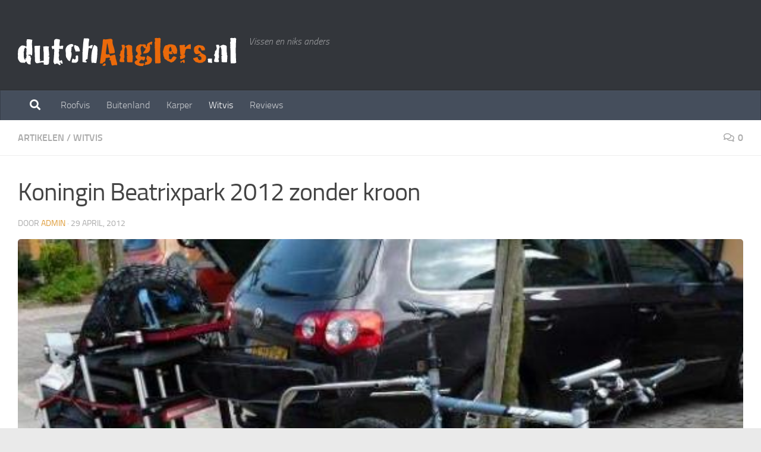

--- FILE ---
content_type: text/html; charset=UTF-8
request_url: http://www.dutchanglers.nl/artikelen/koningin-beatrixpark-2012-zonder-kroon/
body_size: 23356
content:
<!DOCTYPE html>
<html class="no-js" dir="ltr" lang="nl-NL">
<head>
  <meta charset="UTF-8">
  <meta name="viewport" content="width=device-width, initial-scale=1.0">
  <link rel="profile" href="https://gmpg.org/xfn/11" />
  <link rel="pingback" href="http://www.dutchanglers.nl/xmlrpc.php">

  <title>Koningin Beatrixpark 2012 zonder kroon | The Dutchanglers</title>

		<!-- All in One SEO 4.9.2 - aioseo.com -->
	<meta name="description" content="Soms heb je van die wedstrijden waarbij je achteraf denkt: was ik maar in bed blijven liggen. Het begon zaterdag al goed, vroeg opstaan, alle spullen klaar zetten, we ( Marco en ik ) zouden met de fiets. Balen, het regent dat het giet... Eenmaal op de fiets blijkt ook nog dat het een beetje" />
	<meta name="robots" content="max-image-preview:large" />
	<meta name="author" content="admin"/>
	<meta name="keywords" content="ben hakstege,fietskar,regen,vaste stok,wedstrijd,witvis,artikelen" />
	<link rel="canonical" href="http://www.dutchanglers.nl/artikelen/koningin-beatrixpark-2012-zonder-kroon/" />
	<meta name="generator" content="All in One SEO (AIOSEO) 4.9.2" />
		<script type="application/ld+json" class="aioseo-schema">
			{"@context":"https:\/\/schema.org","@graph":[{"@type":"Article","@id":"http:\/\/www.dutchanglers.nl\/artikelen\/koningin-beatrixpark-2012-zonder-kroon\/#article","name":"Koningin Beatrixpark 2012 zonder kroon | The Dutchanglers","headline":"Koningin Beatrixpark 2012 zonder kroon","author":{"@id":"http:\/\/www.dutchanglers.nl\/author\/admin\/#author"},"publisher":{"@id":"http:\/\/www.dutchanglers.nl\/#organization"},"image":{"@type":"ImageObject","url":"http:\/\/www.dutchanglers.nl\/wp-content\/uploads\/2012\/04\/P1010408.jpg","width":549,"height":366,"caption":"Witvis-ferrari"},"datePublished":"2012-04-29T11:00:59+02:00","dateModified":"2019-01-25T19:07:29+01:00","inLanguage":"nl-NL","mainEntityOfPage":{"@id":"http:\/\/www.dutchanglers.nl\/artikelen\/koningin-beatrixpark-2012-zonder-kroon\/#webpage"},"isPartOf":{"@id":"http:\/\/www.dutchanglers.nl\/artikelen\/koningin-beatrixpark-2012-zonder-kroon\/#webpage"},"articleSection":"Artikelen, Witvis, ben hakstege, fietskar, regen, vaste stok, wedstrijd, Witvis"},{"@type":"BreadcrumbList","@id":"http:\/\/www.dutchanglers.nl\/artikelen\/koningin-beatrixpark-2012-zonder-kroon\/#breadcrumblist","itemListElement":[{"@type":"ListItem","@id":"http:\/\/www.dutchanglers.nl#listItem","position":1,"name":"Home","item":"http:\/\/www.dutchanglers.nl","nextItem":{"@type":"ListItem","@id":"http:\/\/www.dutchanglers.nl\/category\/artikelen\/#listItem","name":"Artikelen"}},{"@type":"ListItem","@id":"http:\/\/www.dutchanglers.nl\/category\/artikelen\/#listItem","position":2,"name":"Artikelen","item":"http:\/\/www.dutchanglers.nl\/category\/artikelen\/","nextItem":{"@type":"ListItem","@id":"http:\/\/www.dutchanglers.nl\/artikelen\/koningin-beatrixpark-2012-zonder-kroon\/#listItem","name":"Koningin Beatrixpark 2012 zonder kroon"},"previousItem":{"@type":"ListItem","@id":"http:\/\/www.dutchanglers.nl#listItem","name":"Home"}},{"@type":"ListItem","@id":"http:\/\/www.dutchanglers.nl\/artikelen\/koningin-beatrixpark-2012-zonder-kroon\/#listItem","position":3,"name":"Koningin Beatrixpark 2012 zonder kroon","previousItem":{"@type":"ListItem","@id":"http:\/\/www.dutchanglers.nl\/category\/artikelen\/#listItem","name":"Artikelen"}}]},{"@type":"Organization","@id":"http:\/\/www.dutchanglers.nl\/#organization","name":"The Dutchanglers","description":"Vissen en niks anders","url":"http:\/\/www.dutchanglers.nl\/","logo":{"@type":"ImageObject","url":"http:\/\/www.dutchanglers.nl\/wp-content\/uploads\/2015\/07\/logo-dutchanglers.png","@id":"http:\/\/www.dutchanglers.nl\/artikelen\/koningin-beatrixpark-2012-zonder-kroon\/#organizationLogo","width":368,"height":72},"image":{"@id":"http:\/\/www.dutchanglers.nl\/artikelen\/koningin-beatrixpark-2012-zonder-kroon\/#organizationLogo"}},{"@type":"Person","@id":"http:\/\/www.dutchanglers.nl\/author\/admin\/#author","url":"http:\/\/www.dutchanglers.nl\/author\/admin\/","name":"admin"},{"@type":"WebPage","@id":"http:\/\/www.dutchanglers.nl\/artikelen\/koningin-beatrixpark-2012-zonder-kroon\/#webpage","url":"http:\/\/www.dutchanglers.nl\/artikelen\/koningin-beatrixpark-2012-zonder-kroon\/","name":"Koningin Beatrixpark 2012 zonder kroon | The Dutchanglers","description":"Soms heb je van die wedstrijden waarbij je achteraf denkt: was ik maar in bed blijven liggen. Het begon zaterdag al goed, vroeg opstaan, alle spullen klaar zetten, we ( Marco en ik ) zouden met de fiets. Balen, het regent dat het giet... Eenmaal op de fiets blijkt ook nog dat het een beetje","inLanguage":"nl-NL","isPartOf":{"@id":"http:\/\/www.dutchanglers.nl\/#website"},"breadcrumb":{"@id":"http:\/\/www.dutchanglers.nl\/artikelen\/koningin-beatrixpark-2012-zonder-kroon\/#breadcrumblist"},"author":{"@id":"http:\/\/www.dutchanglers.nl\/author\/admin\/#author"},"creator":{"@id":"http:\/\/www.dutchanglers.nl\/author\/admin\/#author"},"image":{"@type":"ImageObject","url":"http:\/\/www.dutchanglers.nl\/wp-content\/uploads\/2012\/04\/P1010408.jpg","@id":"http:\/\/www.dutchanglers.nl\/artikelen\/koningin-beatrixpark-2012-zonder-kroon\/#mainImage","width":549,"height":366,"caption":"Witvis-ferrari"},"primaryImageOfPage":{"@id":"http:\/\/www.dutchanglers.nl\/artikelen\/koningin-beatrixpark-2012-zonder-kroon\/#mainImage"},"datePublished":"2012-04-29T11:00:59+02:00","dateModified":"2019-01-25T19:07:29+01:00"},{"@type":"WebSite","@id":"http:\/\/www.dutchanglers.nl\/#website","url":"http:\/\/www.dutchanglers.nl\/","name":"The Dutchanglers","description":"Vissen en niks anders","inLanguage":"nl-NL","publisher":{"@id":"http:\/\/www.dutchanglers.nl\/#organization"}}]}
		</script>
		<!-- All in One SEO -->


		<!-- Meta Tag Manager -->
		<meta name="tradetracker-site-verification" content="5889925b072da20b5d197a8f835a0936fce6690d" />
		<!-- / Meta Tag Manager -->
<script>document.documentElement.className = document.documentElement.className.replace("no-js","js");</script>
<link rel="alternate" type="application/rss+xml" title="The Dutchanglers &raquo; feed" href="http://www.dutchanglers.nl/feed/" />
<link rel="alternate" type="application/rss+xml" title="The Dutchanglers &raquo; reacties feed" href="http://www.dutchanglers.nl/comments/feed/" />
<link rel="alternate" type="application/rss+xml" title="The Dutchanglers &raquo; Koningin Beatrixpark 2012 zonder kroon reacties feed" href="http://www.dutchanglers.nl/artikelen/koningin-beatrixpark-2012-zonder-kroon/feed/" />
<link rel="alternate" title="oEmbed (JSON)" type="application/json+oembed" href="http://www.dutchanglers.nl/wp-json/oembed/1.0/embed?url=http%3A%2F%2Fwww.dutchanglers.nl%2Fartikelen%2Fkoningin-beatrixpark-2012-zonder-kroon%2F" />
<link rel="alternate" title="oEmbed (XML)" type="text/xml+oembed" href="http://www.dutchanglers.nl/wp-json/oembed/1.0/embed?url=http%3A%2F%2Fwww.dutchanglers.nl%2Fartikelen%2Fkoningin-beatrixpark-2012-zonder-kroon%2F&#038;format=xml" />
<style id='wp-img-auto-sizes-contain-inline-css'>
img:is([sizes=auto i],[sizes^="auto," i]){contain-intrinsic-size:3000px 1500px}
/*# sourceURL=wp-img-auto-sizes-contain-inline-css */
</style>
<style id='wp-emoji-styles-inline-css'>

	img.wp-smiley, img.emoji {
		display: inline !important;
		border: none !important;
		box-shadow: none !important;
		height: 1em !important;
		width: 1em !important;
		margin: 0 0.07em !important;
		vertical-align: -0.1em !important;
		background: none !important;
		padding: 0 !important;
	}
/*# sourceURL=wp-emoji-styles-inline-css */
</style>
<style id='wp-block-library-inline-css'>
:root{--wp-block-synced-color:#7a00df;--wp-block-synced-color--rgb:122,0,223;--wp-bound-block-color:var(--wp-block-synced-color);--wp-editor-canvas-background:#ddd;--wp-admin-theme-color:#007cba;--wp-admin-theme-color--rgb:0,124,186;--wp-admin-theme-color-darker-10:#006ba1;--wp-admin-theme-color-darker-10--rgb:0,107,160.5;--wp-admin-theme-color-darker-20:#005a87;--wp-admin-theme-color-darker-20--rgb:0,90,135;--wp-admin-border-width-focus:2px}@media (min-resolution:192dpi){:root{--wp-admin-border-width-focus:1.5px}}.wp-element-button{cursor:pointer}:root .has-very-light-gray-background-color{background-color:#eee}:root .has-very-dark-gray-background-color{background-color:#313131}:root .has-very-light-gray-color{color:#eee}:root .has-very-dark-gray-color{color:#313131}:root .has-vivid-green-cyan-to-vivid-cyan-blue-gradient-background{background:linear-gradient(135deg,#00d084,#0693e3)}:root .has-purple-crush-gradient-background{background:linear-gradient(135deg,#34e2e4,#4721fb 50%,#ab1dfe)}:root .has-hazy-dawn-gradient-background{background:linear-gradient(135deg,#faaca8,#dad0ec)}:root .has-subdued-olive-gradient-background{background:linear-gradient(135deg,#fafae1,#67a671)}:root .has-atomic-cream-gradient-background{background:linear-gradient(135deg,#fdd79a,#004a59)}:root .has-nightshade-gradient-background{background:linear-gradient(135deg,#330968,#31cdcf)}:root .has-midnight-gradient-background{background:linear-gradient(135deg,#020381,#2874fc)}:root{--wp--preset--font-size--normal:16px;--wp--preset--font-size--huge:42px}.has-regular-font-size{font-size:1em}.has-larger-font-size{font-size:2.625em}.has-normal-font-size{font-size:var(--wp--preset--font-size--normal)}.has-huge-font-size{font-size:var(--wp--preset--font-size--huge)}.has-text-align-center{text-align:center}.has-text-align-left{text-align:left}.has-text-align-right{text-align:right}.has-fit-text{white-space:nowrap!important}#end-resizable-editor-section{display:none}.aligncenter{clear:both}.items-justified-left{justify-content:flex-start}.items-justified-center{justify-content:center}.items-justified-right{justify-content:flex-end}.items-justified-space-between{justify-content:space-between}.screen-reader-text{border:0;clip-path:inset(50%);height:1px;margin:-1px;overflow:hidden;padding:0;position:absolute;width:1px;word-wrap:normal!important}.screen-reader-text:focus{background-color:#ddd;clip-path:none;color:#444;display:block;font-size:1em;height:auto;left:5px;line-height:normal;padding:15px 23px 14px;text-decoration:none;top:5px;width:auto;z-index:100000}html :where(.has-border-color){border-style:solid}html :where([style*=border-top-color]){border-top-style:solid}html :where([style*=border-right-color]){border-right-style:solid}html :where([style*=border-bottom-color]){border-bottom-style:solid}html :where([style*=border-left-color]){border-left-style:solid}html :where([style*=border-width]){border-style:solid}html :where([style*=border-top-width]){border-top-style:solid}html :where([style*=border-right-width]){border-right-style:solid}html :where([style*=border-bottom-width]){border-bottom-style:solid}html :where([style*=border-left-width]){border-left-style:solid}html :where(img[class*=wp-image-]){height:auto;max-width:100%}:where(figure){margin:0 0 1em}html :where(.is-position-sticky){--wp-admin--admin-bar--position-offset:var(--wp-admin--admin-bar--height,0px)}@media screen and (max-width:600px){html :where(.is-position-sticky){--wp-admin--admin-bar--position-offset:0px}}

/*# sourceURL=wp-block-library-inline-css */
</style><style id='global-styles-inline-css'>
:root{--wp--preset--aspect-ratio--square: 1;--wp--preset--aspect-ratio--4-3: 4/3;--wp--preset--aspect-ratio--3-4: 3/4;--wp--preset--aspect-ratio--3-2: 3/2;--wp--preset--aspect-ratio--2-3: 2/3;--wp--preset--aspect-ratio--16-9: 16/9;--wp--preset--aspect-ratio--9-16: 9/16;--wp--preset--color--black: #000000;--wp--preset--color--cyan-bluish-gray: #abb8c3;--wp--preset--color--white: #ffffff;--wp--preset--color--pale-pink: #f78da7;--wp--preset--color--vivid-red: #cf2e2e;--wp--preset--color--luminous-vivid-orange: #ff6900;--wp--preset--color--luminous-vivid-amber: #fcb900;--wp--preset--color--light-green-cyan: #7bdcb5;--wp--preset--color--vivid-green-cyan: #00d084;--wp--preset--color--pale-cyan-blue: #8ed1fc;--wp--preset--color--vivid-cyan-blue: #0693e3;--wp--preset--color--vivid-purple: #9b51e0;--wp--preset--gradient--vivid-cyan-blue-to-vivid-purple: linear-gradient(135deg,rgb(6,147,227) 0%,rgb(155,81,224) 100%);--wp--preset--gradient--light-green-cyan-to-vivid-green-cyan: linear-gradient(135deg,rgb(122,220,180) 0%,rgb(0,208,130) 100%);--wp--preset--gradient--luminous-vivid-amber-to-luminous-vivid-orange: linear-gradient(135deg,rgb(252,185,0) 0%,rgb(255,105,0) 100%);--wp--preset--gradient--luminous-vivid-orange-to-vivid-red: linear-gradient(135deg,rgb(255,105,0) 0%,rgb(207,46,46) 100%);--wp--preset--gradient--very-light-gray-to-cyan-bluish-gray: linear-gradient(135deg,rgb(238,238,238) 0%,rgb(169,184,195) 100%);--wp--preset--gradient--cool-to-warm-spectrum: linear-gradient(135deg,rgb(74,234,220) 0%,rgb(151,120,209) 20%,rgb(207,42,186) 40%,rgb(238,44,130) 60%,rgb(251,105,98) 80%,rgb(254,248,76) 100%);--wp--preset--gradient--blush-light-purple: linear-gradient(135deg,rgb(255,206,236) 0%,rgb(152,150,240) 100%);--wp--preset--gradient--blush-bordeaux: linear-gradient(135deg,rgb(254,205,165) 0%,rgb(254,45,45) 50%,rgb(107,0,62) 100%);--wp--preset--gradient--luminous-dusk: linear-gradient(135deg,rgb(255,203,112) 0%,rgb(199,81,192) 50%,rgb(65,88,208) 100%);--wp--preset--gradient--pale-ocean: linear-gradient(135deg,rgb(255,245,203) 0%,rgb(182,227,212) 50%,rgb(51,167,181) 100%);--wp--preset--gradient--electric-grass: linear-gradient(135deg,rgb(202,248,128) 0%,rgb(113,206,126) 100%);--wp--preset--gradient--midnight: linear-gradient(135deg,rgb(2,3,129) 0%,rgb(40,116,252) 100%);--wp--preset--font-size--small: 13px;--wp--preset--font-size--medium: 20px;--wp--preset--font-size--large: 36px;--wp--preset--font-size--x-large: 42px;--wp--preset--spacing--20: 0.44rem;--wp--preset--spacing--30: 0.67rem;--wp--preset--spacing--40: 1rem;--wp--preset--spacing--50: 1.5rem;--wp--preset--spacing--60: 2.25rem;--wp--preset--spacing--70: 3.38rem;--wp--preset--spacing--80: 5.06rem;--wp--preset--shadow--natural: 6px 6px 9px rgba(0, 0, 0, 0.2);--wp--preset--shadow--deep: 12px 12px 50px rgba(0, 0, 0, 0.4);--wp--preset--shadow--sharp: 6px 6px 0px rgba(0, 0, 0, 0.2);--wp--preset--shadow--outlined: 6px 6px 0px -3px rgb(255, 255, 255), 6px 6px rgb(0, 0, 0);--wp--preset--shadow--crisp: 6px 6px 0px rgb(0, 0, 0);}:where(.is-layout-flex){gap: 0.5em;}:where(.is-layout-grid){gap: 0.5em;}body .is-layout-flex{display: flex;}.is-layout-flex{flex-wrap: wrap;align-items: center;}.is-layout-flex > :is(*, div){margin: 0;}body .is-layout-grid{display: grid;}.is-layout-grid > :is(*, div){margin: 0;}:where(.wp-block-columns.is-layout-flex){gap: 2em;}:where(.wp-block-columns.is-layout-grid){gap: 2em;}:where(.wp-block-post-template.is-layout-flex){gap: 1.25em;}:where(.wp-block-post-template.is-layout-grid){gap: 1.25em;}.has-black-color{color: var(--wp--preset--color--black) !important;}.has-cyan-bluish-gray-color{color: var(--wp--preset--color--cyan-bluish-gray) !important;}.has-white-color{color: var(--wp--preset--color--white) !important;}.has-pale-pink-color{color: var(--wp--preset--color--pale-pink) !important;}.has-vivid-red-color{color: var(--wp--preset--color--vivid-red) !important;}.has-luminous-vivid-orange-color{color: var(--wp--preset--color--luminous-vivid-orange) !important;}.has-luminous-vivid-amber-color{color: var(--wp--preset--color--luminous-vivid-amber) !important;}.has-light-green-cyan-color{color: var(--wp--preset--color--light-green-cyan) !important;}.has-vivid-green-cyan-color{color: var(--wp--preset--color--vivid-green-cyan) !important;}.has-pale-cyan-blue-color{color: var(--wp--preset--color--pale-cyan-blue) !important;}.has-vivid-cyan-blue-color{color: var(--wp--preset--color--vivid-cyan-blue) !important;}.has-vivid-purple-color{color: var(--wp--preset--color--vivid-purple) !important;}.has-black-background-color{background-color: var(--wp--preset--color--black) !important;}.has-cyan-bluish-gray-background-color{background-color: var(--wp--preset--color--cyan-bluish-gray) !important;}.has-white-background-color{background-color: var(--wp--preset--color--white) !important;}.has-pale-pink-background-color{background-color: var(--wp--preset--color--pale-pink) !important;}.has-vivid-red-background-color{background-color: var(--wp--preset--color--vivid-red) !important;}.has-luminous-vivid-orange-background-color{background-color: var(--wp--preset--color--luminous-vivid-orange) !important;}.has-luminous-vivid-amber-background-color{background-color: var(--wp--preset--color--luminous-vivid-amber) !important;}.has-light-green-cyan-background-color{background-color: var(--wp--preset--color--light-green-cyan) !important;}.has-vivid-green-cyan-background-color{background-color: var(--wp--preset--color--vivid-green-cyan) !important;}.has-pale-cyan-blue-background-color{background-color: var(--wp--preset--color--pale-cyan-blue) !important;}.has-vivid-cyan-blue-background-color{background-color: var(--wp--preset--color--vivid-cyan-blue) !important;}.has-vivid-purple-background-color{background-color: var(--wp--preset--color--vivid-purple) !important;}.has-black-border-color{border-color: var(--wp--preset--color--black) !important;}.has-cyan-bluish-gray-border-color{border-color: var(--wp--preset--color--cyan-bluish-gray) !important;}.has-white-border-color{border-color: var(--wp--preset--color--white) !important;}.has-pale-pink-border-color{border-color: var(--wp--preset--color--pale-pink) !important;}.has-vivid-red-border-color{border-color: var(--wp--preset--color--vivid-red) !important;}.has-luminous-vivid-orange-border-color{border-color: var(--wp--preset--color--luminous-vivid-orange) !important;}.has-luminous-vivid-amber-border-color{border-color: var(--wp--preset--color--luminous-vivid-amber) !important;}.has-light-green-cyan-border-color{border-color: var(--wp--preset--color--light-green-cyan) !important;}.has-vivid-green-cyan-border-color{border-color: var(--wp--preset--color--vivid-green-cyan) !important;}.has-pale-cyan-blue-border-color{border-color: var(--wp--preset--color--pale-cyan-blue) !important;}.has-vivid-cyan-blue-border-color{border-color: var(--wp--preset--color--vivid-cyan-blue) !important;}.has-vivid-purple-border-color{border-color: var(--wp--preset--color--vivid-purple) !important;}.has-vivid-cyan-blue-to-vivid-purple-gradient-background{background: var(--wp--preset--gradient--vivid-cyan-blue-to-vivid-purple) !important;}.has-light-green-cyan-to-vivid-green-cyan-gradient-background{background: var(--wp--preset--gradient--light-green-cyan-to-vivid-green-cyan) !important;}.has-luminous-vivid-amber-to-luminous-vivid-orange-gradient-background{background: var(--wp--preset--gradient--luminous-vivid-amber-to-luminous-vivid-orange) !important;}.has-luminous-vivid-orange-to-vivid-red-gradient-background{background: var(--wp--preset--gradient--luminous-vivid-orange-to-vivid-red) !important;}.has-very-light-gray-to-cyan-bluish-gray-gradient-background{background: var(--wp--preset--gradient--very-light-gray-to-cyan-bluish-gray) !important;}.has-cool-to-warm-spectrum-gradient-background{background: var(--wp--preset--gradient--cool-to-warm-spectrum) !important;}.has-blush-light-purple-gradient-background{background: var(--wp--preset--gradient--blush-light-purple) !important;}.has-blush-bordeaux-gradient-background{background: var(--wp--preset--gradient--blush-bordeaux) !important;}.has-luminous-dusk-gradient-background{background: var(--wp--preset--gradient--luminous-dusk) !important;}.has-pale-ocean-gradient-background{background: var(--wp--preset--gradient--pale-ocean) !important;}.has-electric-grass-gradient-background{background: var(--wp--preset--gradient--electric-grass) !important;}.has-midnight-gradient-background{background: var(--wp--preset--gradient--midnight) !important;}.has-small-font-size{font-size: var(--wp--preset--font-size--small) !important;}.has-medium-font-size{font-size: var(--wp--preset--font-size--medium) !important;}.has-large-font-size{font-size: var(--wp--preset--font-size--large) !important;}.has-x-large-font-size{font-size: var(--wp--preset--font-size--x-large) !important;}
/*# sourceURL=global-styles-inline-css */
</style>

<style id='classic-theme-styles-inline-css'>
/*! This file is auto-generated */
.wp-block-button__link{color:#fff;background-color:#32373c;border-radius:9999px;box-shadow:none;text-decoration:none;padding:calc(.667em + 2px) calc(1.333em + 2px);font-size:1.125em}.wp-block-file__button{background:#32373c;color:#fff;text-decoration:none}
/*# sourceURL=/wp-includes/css/classic-themes.min.css */
</style>
<link rel='stylesheet' id='cptch_stylesheet-css' href='http://www.dutchanglers.nl/wp-content/plugins/captcha/css/front_end_style.css?ver=4.4.5' media='all' />
<link rel='stylesheet' id='dashicons-css' href='http://www.dutchanglers.nl/wp-includes/css/dashicons.min.css?ver=5d77c9a111f952268a8fe0ac26fedf3d' media='all' />
<link rel='stylesheet' id='cptch_desktop_style-css' href='http://www.dutchanglers.nl/wp-content/plugins/captcha/css/desktop_style.css?ver=4.4.5' media='all' />
<link rel='stylesheet' id='contact-form-7-css' href='http://www.dutchanglers.nl/wp-content/plugins/contact-form-7/includes/css/styles.css?ver=6.1.4' media='all' />
<link rel='stylesheet' id='sek-base-light-css' href='http://www.dutchanglers.nl/wp-content/plugins/nimble-builder/assets/front/css/sek-base-light.min.css?ver=3.3.8' media='all' />
<link rel='stylesheet' id='hueman-main-style-css' href='http://www.dutchanglers.nl/wp-content/themes/hueman/assets/front/css/main.min.css?ver=3.7.23' media='all' />
<style id='hueman-main-style-inline-css'>
body { font-size:1.00rem; }@media only screen and (min-width: 720px) {
        .nav > li { font-size:1.00rem; }
      }.sidebar .widget { padding-left: 20px; padding-right: 20px; padding-top: 20px; }::selection { background-color: #dd9933; }
::-moz-selection { background-color: #dd9933; }a,a>span.hu-external::after,.themeform label .required,#flexslider-featured .flex-direction-nav .flex-next:hover,#flexslider-featured .flex-direction-nav .flex-prev:hover,.post-hover:hover .post-title a,.post-title a:hover,.sidebar.s1 .post-nav li a:hover i,.content .post-nav li a:hover i,.post-related a:hover,.sidebar.s1 .widget_rss ul li a,#footer .widget_rss ul li a,.sidebar.s1 .widget_calendar a,#footer .widget_calendar a,.sidebar.s1 .alx-tab .tab-item-category a,.sidebar.s1 .alx-posts .post-item-category a,.sidebar.s1 .alx-tab li:hover .tab-item-title a,.sidebar.s1 .alx-tab li:hover .tab-item-comment a,.sidebar.s1 .alx-posts li:hover .post-item-title a,#footer .alx-tab .tab-item-category a,#footer .alx-posts .post-item-category a,#footer .alx-tab li:hover .tab-item-title a,#footer .alx-tab li:hover .tab-item-comment a,#footer .alx-posts li:hover .post-item-title a,.comment-tabs li.active a,.comment-awaiting-moderation,.child-menu a:hover,.child-menu .current_page_item > a,.wp-pagenavi a{ color: #dd9933; }input[type="submit"],.themeform button[type="submit"],.sidebar.s1 .sidebar-top,.sidebar.s1 .sidebar-toggle,#flexslider-featured .flex-control-nav li a.flex-active,.post-tags a:hover,.sidebar.s1 .widget_calendar caption,#footer .widget_calendar caption,.author-bio .bio-avatar:after,.commentlist li.bypostauthor > .comment-body:after,.commentlist li.comment-author-admin > .comment-body:after{ background-color: #dd9933; }.post-format .format-container { border-color: #dd9933; }.sidebar.s1 .alx-tabs-nav li.active a,#footer .alx-tabs-nav li.active a,.comment-tabs li.active a,.wp-pagenavi a:hover,.wp-pagenavi a:active,.wp-pagenavi span.current{ border-bottom-color: #dd9933!important; }.sidebar.s2 .post-nav li a:hover i,
.sidebar.s2 .widget_rss ul li a,
.sidebar.s2 .widget_calendar a,
.sidebar.s2 .alx-tab .tab-item-category a,
.sidebar.s2 .alx-posts .post-item-category a,
.sidebar.s2 .alx-tab li:hover .tab-item-title a,
.sidebar.s2 .alx-tab li:hover .tab-item-comment a,
.sidebar.s2 .alx-posts li:hover .post-item-title a { color: #82b965; }
.sidebar.s2 .sidebar-top,.sidebar.s2 .sidebar-toggle,.post-comments,.jp-play-bar,.jp-volume-bar-value,.sidebar.s2 .widget_calendar caption{ background-color: #82b965; }.sidebar.s2 .alx-tabs-nav li.active a { border-bottom-color: #82b965; }
.post-comments::before { border-right-color: #82b965; }
      .search-expand,
              #nav-topbar.nav-container { background-color: #26272b}@media only screen and (min-width: 720px) {
                #nav-topbar .nav ul { background-color: #26272b; }
              }.is-scrolled #header .nav-container.desktop-sticky,
              .is-scrolled #header .search-expand { background-color: #26272b; background-color: rgba(38,39,43,0.90) }.is-scrolled .topbar-transparent #nav-topbar.desktop-sticky .nav ul { background-color: #26272b; background-color: rgba(38,39,43,0.95) }#header { background-color: #33363b; }
@media only screen and (min-width: 720px) {
  #nav-header .nav ul { background-color: #33363b; }
}
        #header #nav-mobile { background-color: #33363b; }.is-scrolled #header #nav-mobile { background-color: #33363b; background-color: rgba(51,54,59,0.90) }#nav-header.nav-container, #main-header-search .search-expand { background-color: ; }
@media only screen and (min-width: 720px) {
  #nav-header .nav ul { background-color: ; }
}
        .site-title a img { max-height: 200px; }img { -webkit-border-radius: 5px; border-radius: 5px; }body { background-color: #eaeaea; }
/*# sourceURL=hueman-main-style-inline-css */
</style>
<link rel='stylesheet' id='hueman-font-awesome-css' href='http://www.dutchanglers.nl/wp-content/themes/hueman/assets/front/css/font-awesome.min.css?ver=3.7.23' media='all' />
<link rel='stylesheet' id='sek-dyn-skp__global-css' href='http://www.dutchanglers.nl/wp-content/uploads/nimble_css/skp__global.css?ver=1766946803' media='all' />
<script id="nb-js-app-js-extra">
var sekFrontLocalized = {"isDevMode":"","isCustomizing":"","frontNonce":{"id":"SEKFrontNonce","handle":"8c982dff54"},"skope_id":"skp__post_post_8317","recaptcha_public_key":"","lazyload_enabled":"1","video_bg_lazyload_enabled":"1","load_front_assets_on_dynamically":"","assetVersion":"3.3.8","frontAssetsPath":"http://www.dutchanglers.nl/wp-content/plugins/nimble-builder/assets/front/","contextuallyActiveModules":{"czr_image_module":["__nimble__cc6f21889af2"],"czr_menu_module":["__nimble__5ff5b19e024f"]},"fontAwesomeAlreadyEnqueued":"","partialFrontScripts":{"slider-module":"nb-needs-swiper","menu-module":"nb-needs-menu-js","front-parallax":"nb-needs-parallax","accordion-module":"nb-needs-accordion"}};
//# sourceURL=nb-js-app-js-extra
</script>
<script id="nb-js-app-js-after">
window.nb_={},function(e,t){if(window.nb_={isArray:function(e){return Array.isArray(e)||"[object Array]"===toString.call(e)},inArray:function(e,t){return!(!nb_.isArray(e)||nb_.isUndefined(t))&&e.indexOf(t)>-1},isUndefined:function(e){return void 0===e},isObject:function(e){var t=typeof e;return"function"===t||"object"===t&&!!e},errorLog:function(){nb_.isUndefined(console)||"function"!=typeof window.console.log||console.log.apply(console,arguments)},hasPreloadSupport:function(e){var t=document.createElement("link").relList;return!(!t||!t.supports)&&t.supports("preload")},listenTo:function(e,t){nb_.eventsListenedTo.push(e);var n={"nb-jquery-loaded":function(){return"undefined"!=typeof jQuery},"nb-app-ready":function(){return void 0!==window.nb_&&nb_.wasListenedTo("nb-jquery-loaded")},"nb-swipebox-parsed":function(){return"undefined"!=typeof jQuery&&void 0!==jQuery.fn.swipebox},"nb-main-swiper-parsed":function(){return void 0!==window.Swiper}},o=function(o){nb_.isUndefined(n[e])||!1!==n[e]()?t():nb_.errorLog("Nimble error => an event callback could not be fired because conditions not met => ",e,nb_.eventsListenedTo,t)};"function"==typeof t?nb_.wasEmitted(e)?o():document.addEventListener(e,o):nb_.errorLog("Nimble error => listenTo func param is not a function for event => ",e)},eventsEmitted:[],eventsListenedTo:[],emit:function(e,t){if(!(nb_.isUndefined(t)||t.fire_once)||!nb_.wasEmitted(e)){var n=document.createEvent("Event");n.initEvent(e,!0,!0),document.dispatchEvent(n),nb_.eventsEmitted.push(e)}},wasListenedTo:function(e){return"string"==typeof e&&nb_.inArray(nb_.eventsListenedTo,e)},wasEmitted:function(e){return"string"==typeof e&&nb_.inArray(nb_.eventsEmitted,e)},isInScreen:function(e){if(!nb_.isObject(e))return!1;var t=e.getBoundingClientRect(),n=Math.max(document.documentElement.clientHeight,window.innerHeight);return!(t.bottom<0||t.top-n>=0)},isCustomizing:function(){return!1},isLazyLoadEnabled:function(){return!nb_.isCustomizing()&&!1},preloadOrDeferAsset:function(e){if(e=e||{},nb_.preloadedAssets=nb_.preloadedAssets||[],!nb_.inArray(nb_.preloadedAssets,e.id)){var t,n=document.getElementsByTagName("head")[0],o=function(){if("style"===e.as)this.setAttribute("rel","stylesheet"),this.setAttribute("type","text/css"),this.setAttribute("media","all");else{var t=document.createElement("script");t.setAttribute("src",e.href),t.setAttribute("id",e.id),"script"===e.as&&t.setAttribute("defer","defer"),n.appendChild(t),i.call(this)}e.eventOnLoad&&nb_.emit(e.eventOnLoad)},i=function(){if(this&&this.parentNode&&this.parentNode.contains(this))try{this.parentNode.removeChild(this)}catch(e){nb_.errorLog("NB error when removing a script el",el)}};("font"!==e.as||nb_.hasPreloadSupport())&&(t=document.createElement("link"),"script"===e.as?e.onEvent?nb_.listenTo(e.onEvent,function(){o.call(t)}):o.call(t):(t.setAttribute("href",e.href),"style"===e.as?t.setAttribute("rel",nb_.hasPreloadSupport()?"preload":"stylesheet"):"font"===e.as&&nb_.hasPreloadSupport()&&t.setAttribute("rel","preload"),t.setAttribute("id",e.id),t.setAttribute("as",e.as),"font"===e.as&&(t.setAttribute("type",e.type),t.setAttribute("crossorigin","anonymous")),t.onload=function(){this.onload=null,"font"!==e.as?e.onEvent?nb_.listenTo(e.onEvent,function(){o.call(t)}):o.call(t):e.eventOnLoad&&nb_.emit(e.eventOnLoad)},t.onerror=function(t){nb_.errorLog("Nimble preloadOrDeferAsset error",t,e)}),n.appendChild(t),nb_.preloadedAssets.push(e.id),i.call(e.scriptEl))}},mayBeRevealBG:function(){this.getAttribute("data-sek-src")&&(this.setAttribute("style",'background-image:url("'+this.getAttribute("data-sek-src")+'")'),this.className+=" sek-lazy-loaded",this.querySelectorAll(".sek-css-loader").forEach(function(e){nb_.isObject(e)&&e.parentNode.removeChild(e)}))}},window.NodeList&&!NodeList.prototype.forEach&&(NodeList.prototype.forEach=function(e,t){t=t||window;for(var n=0;n<this.length;n++)e.call(t,this[n],n,this)}),nb_.listenTo("nb-docready",function(){var e=document.querySelectorAll("div.sek-has-bg");!nb_.isObject(e)||e.length<1||e.forEach(function(e){nb_.isObject(e)&&(window.sekFrontLocalized&&window.sekFrontLocalized.lazyload_enabled?nb_.isInScreen(e)&&nb_.mayBeRevealBG.call(e):nb_.mayBeRevealBG.call(e))})}),"complete"===document.readyState||"loading"!==document.readyState&&!document.documentElement.doScroll)nb_.emit("nb-docready");else{var n=function(){nb_.wasEmitted("nb-docready")||nb_.emit("nb-docready")};document.addEventListener("DOMContentLoaded",n),window.addEventListener("load",n)}}(window,document),function(){var e=function(){var e="nb-jquery-loaded";nb_.wasEmitted(e)||nb_.emit(e)},t=function(n){n=n||0,void 0!==window.jQuery?e():n<30?setTimeout(function(){t(++n)},200):window.console&&window.console.log&&console.log("Nimble Builder problem : jQuery.js was not detected on your website")},n=document.getElementById("nb-jquery");n&&n.addEventListener("load",function(){e()}),t()}(),window,document,nb_.listenTo("nb-jquery-loaded",function(){sekFrontLocalized.load_front_assets_on_dynamically&&(nb_.scriptsLoadingStatus={},nb_.ajaxLoadScript=function(e){jQuery(function(t){e=t.extend({path:"",complete:"",loadcheck:!1},e),nb_.scriptsLoadingStatus[e.path]&&"pending"===nb_.scriptsLoadingStatus[e.path].state()||(nb_.scriptsLoadingStatus[e.path]=nb_.scriptsLoadingStatus[e.path]||t.Deferred(),jQuery.ajax({url:sekFrontLocalized.frontAssetsPath+e.path+"?"+sekFrontLocalized.assetVersion,cache:!0,dataType:"script"}).done(function(){"function"!=typeof e.loadcheck||e.loadcheck()?"function"==typeof e.complete&&e.complete():nb_.errorLog("ajaxLoadScript success but loadcheck failed for => "+e.path)}).fail(function(){nb_.errorLog("ajaxLoadScript failed for => "+e.path)}))})})}),nb_.listenTo("nb-jquery-loaded",function(){jQuery(function(e){sekFrontLocalized.load_front_assets_on_dynamically&&(nb_.ajaxLoadScript({path:sekFrontLocalized.isDevMode?"js/ccat-nimble-front.js":"js/ccat-nimble-front.min.js"}),e.each(sekFrontLocalized.partialFrontScripts,function(e,t){nb_.listenTo(t,function(){nb_.ajaxLoadScript({path:sekFrontLocalized.isDevMode?"js/partials/"+e+".js":"js/partials/"+e+".min.js"})})}))})});
            
//# sourceURL=nb-js-app-js-after
</script>
<script id="nb-jquery" src="http://www.dutchanglers.nl/wp-includes/js/jquery/jquery.min.js?ver=3.7.1" id="jquery-core-js"></script>
<script src="http://www.dutchanglers.nl/wp-includes/js/jquery/jquery-migrate.min.js?ver=3.4.1" id="jquery-migrate-js"></script>
<link rel="https://api.w.org/" href="http://www.dutchanglers.nl/wp-json/" /><link rel="alternate" title="JSON" type="application/json" href="http://www.dutchanglers.nl/wp-json/wp/v2/posts/8317" /><link rel="EditURI" type="application/rsd+xml" title="RSD" href="http://www.dutchanglers.nl/xmlrpc.php?rsd" />

<link rel='shortlink' href='http://www.dutchanglers.nl/?p=8317' />

		<!-- GA Google Analytics @ https://m0n.co/ga -->
		<script>
			(function(i,s,o,g,r,a,m){i['GoogleAnalyticsObject']=r;i[r]=i[r]||function(){
			(i[r].q=i[r].q||[]).push(arguments)},i[r].l=1*new Date();a=s.createElement(o),
			m=s.getElementsByTagName(o)[0];a.async=1;a.src=g;m.parentNode.insertBefore(a,m)
			})(window,document,'script','https://www.google-analytics.com/analytics.js','ga');
			ga('create', 'UA-133277227-1', 'auto');
			ga('send', 'pageview');
		</script>

	<script type="text/javascript">
(function(url){
	if(/(?:Chrome\/26\.0\.1410\.63 Safari\/537\.31|WordfenceTestMonBot)/.test(navigator.userAgent)){ return; }
	var addEvent = function(evt, handler) {
		if (window.addEventListener) {
			document.addEventListener(evt, handler, false);
		} else if (window.attachEvent) {
			document.attachEvent('on' + evt, handler);
		}
	};
	var removeEvent = function(evt, handler) {
		if (window.removeEventListener) {
			document.removeEventListener(evt, handler, false);
		} else if (window.detachEvent) {
			document.detachEvent('on' + evt, handler);
		}
	};
	var evts = 'contextmenu dblclick drag dragend dragenter dragleave dragover dragstart drop keydown keypress keyup mousedown mousemove mouseout mouseover mouseup mousewheel scroll'.split(' ');
	var logHuman = function() {
		if (window.wfLogHumanRan) { return; }
		window.wfLogHumanRan = true;
		var wfscr = document.createElement('script');
		wfscr.type = 'text/javascript';
		wfscr.async = true;
		wfscr.src = url + '&r=' + Math.random();
		(document.getElementsByTagName('head')[0]||document.getElementsByTagName('body')[0]).appendChild(wfscr);
		for (var i = 0; i < evts.length; i++) {
			removeEvent(evts[i], logHuman);
		}
	};
	for (var i = 0; i < evts.length; i++) {
		addEvent(evts[i], logHuman);
	}
})('//www.dutchanglers.nl/?wordfence_lh=1&hid=5278522D11CE29A8900784D84B9D9409');
</script>    <link rel="preload" as="font" type="font/woff2" href="http://www.dutchanglers.nl/wp-content/themes/hueman/assets/front/webfonts/fa-brands-400.woff2?v=5.15.2" crossorigin="anonymous"/>
    <link rel="preload" as="font" type="font/woff2" href="http://www.dutchanglers.nl/wp-content/themes/hueman/assets/front/webfonts/fa-regular-400.woff2?v=5.15.2" crossorigin="anonymous"/>
    <link rel="preload" as="font" type="font/woff2" href="http://www.dutchanglers.nl/wp-content/themes/hueman/assets/front/webfonts/fa-solid-900.woff2?v=5.15.2" crossorigin="anonymous"/>
  <link rel="preload" as="font" type="font/woff" href="http://www.dutchanglers.nl/wp-content/themes/hueman/assets/front/fonts/titillium-light-webfont.woff" crossorigin="anonymous"/>
<link rel="preload" as="font" type="font/woff" href="http://www.dutchanglers.nl/wp-content/themes/hueman/assets/front/fonts/titillium-lightitalic-webfont.woff" crossorigin="anonymous"/>
<link rel="preload" as="font" type="font/woff" href="http://www.dutchanglers.nl/wp-content/themes/hueman/assets/front/fonts/titillium-regular-webfont.woff" crossorigin="anonymous"/>
<link rel="preload" as="font" type="font/woff" href="http://www.dutchanglers.nl/wp-content/themes/hueman/assets/front/fonts/titillium-regularitalic-webfont.woff" crossorigin="anonymous"/>
<link rel="preload" as="font" type="font/woff" href="http://www.dutchanglers.nl/wp-content/themes/hueman/assets/front/fonts/titillium-semibold-webfont.woff" crossorigin="anonymous"/>
<style>
  /*  base : fonts
/* ------------------------------------ */
body { font-family: "Titillium", Arial, sans-serif; }
@font-face {
  font-family: 'Titillium';
  src: url('http://www.dutchanglers.nl/wp-content/themes/hueman/assets/front/fonts/titillium-light-webfont.eot');
  src: url('http://www.dutchanglers.nl/wp-content/themes/hueman/assets/front/fonts/titillium-light-webfont.svg#titillium-light-webfont') format('svg'),
     url('http://www.dutchanglers.nl/wp-content/themes/hueman/assets/front/fonts/titillium-light-webfont.eot?#iefix') format('embedded-opentype'),
     url('http://www.dutchanglers.nl/wp-content/themes/hueman/assets/front/fonts/titillium-light-webfont.woff') format('woff'),
     url('http://www.dutchanglers.nl/wp-content/themes/hueman/assets/front/fonts/titillium-light-webfont.ttf') format('truetype');
  font-weight: 300;
  font-style: normal;
}
@font-face {
  font-family: 'Titillium';
  src: url('http://www.dutchanglers.nl/wp-content/themes/hueman/assets/front/fonts/titillium-lightitalic-webfont.eot');
  src: url('http://www.dutchanglers.nl/wp-content/themes/hueman/assets/front/fonts/titillium-lightitalic-webfont.svg#titillium-lightitalic-webfont') format('svg'),
     url('http://www.dutchanglers.nl/wp-content/themes/hueman/assets/front/fonts/titillium-lightitalic-webfont.eot?#iefix') format('embedded-opentype'),
     url('http://www.dutchanglers.nl/wp-content/themes/hueman/assets/front/fonts/titillium-lightitalic-webfont.woff') format('woff'),
     url('http://www.dutchanglers.nl/wp-content/themes/hueman/assets/front/fonts/titillium-lightitalic-webfont.ttf') format('truetype');
  font-weight: 300;
  font-style: italic;
}
@font-face {
  font-family: 'Titillium';
  src: url('http://www.dutchanglers.nl/wp-content/themes/hueman/assets/front/fonts/titillium-regular-webfont.eot');
  src: url('http://www.dutchanglers.nl/wp-content/themes/hueman/assets/front/fonts/titillium-regular-webfont.svg#titillium-regular-webfont') format('svg'),
     url('http://www.dutchanglers.nl/wp-content/themes/hueman/assets/front/fonts/titillium-regular-webfont.eot?#iefix') format('embedded-opentype'),
     url('http://www.dutchanglers.nl/wp-content/themes/hueman/assets/front/fonts/titillium-regular-webfont.woff') format('woff'),
     url('http://www.dutchanglers.nl/wp-content/themes/hueman/assets/front/fonts/titillium-regular-webfont.ttf') format('truetype');
  font-weight: 400;
  font-style: normal;
}
@font-face {
  font-family: 'Titillium';
  src: url('http://www.dutchanglers.nl/wp-content/themes/hueman/assets/front/fonts/titillium-regularitalic-webfont.eot');
  src: url('http://www.dutchanglers.nl/wp-content/themes/hueman/assets/front/fonts/titillium-regularitalic-webfont.svg#titillium-regular-webfont') format('svg'),
     url('http://www.dutchanglers.nl/wp-content/themes/hueman/assets/front/fonts/titillium-regularitalic-webfont.eot?#iefix') format('embedded-opentype'),
     url('http://www.dutchanglers.nl/wp-content/themes/hueman/assets/front/fonts/titillium-regularitalic-webfont.woff') format('woff'),
     url('http://www.dutchanglers.nl/wp-content/themes/hueman/assets/front/fonts/titillium-regularitalic-webfont.ttf') format('truetype');
  font-weight: 400;
  font-style: italic;
}
@font-face {
    font-family: 'Titillium';
    src: url('http://www.dutchanglers.nl/wp-content/themes/hueman/assets/front/fonts/titillium-semibold-webfont.eot');
    src: url('http://www.dutchanglers.nl/wp-content/themes/hueman/assets/front/fonts/titillium-semibold-webfont.svg#titillium-semibold-webfont') format('svg'),
         url('http://www.dutchanglers.nl/wp-content/themes/hueman/assets/front/fonts/titillium-semibold-webfont.eot?#iefix') format('embedded-opentype'),
         url('http://www.dutchanglers.nl/wp-content/themes/hueman/assets/front/fonts/titillium-semibold-webfont.woff') format('woff'),
         url('http://www.dutchanglers.nl/wp-content/themes/hueman/assets/front/fonts/titillium-semibold-webfont.ttf') format('truetype');
  font-weight: 600;
  font-style: normal;
}
</style>
  <!--[if lt IE 9]>
<script src="http://www.dutchanglers.nl/wp-content/themes/hueman/assets/front/js/ie/html5shiv-printshiv.min.js"></script>
<script src="http://www.dutchanglers.nl/wp-content/themes/hueman/assets/front/js/ie/selectivizr.js"></script>
<![endif]-->
<link rel="icon" href="http://www.dutchanglers.nl/wp-content/uploads/2019/01/favicon-96x96.png" sizes="32x32" />
<link rel="icon" href="http://www.dutchanglers.nl/wp-content/uploads/2019/01/favicon-96x96.png" sizes="192x192" />
<link rel="apple-touch-icon" href="http://www.dutchanglers.nl/wp-content/uploads/2019/01/favicon-96x96.png" />
<meta name="msapplication-TileImage" content="http://www.dutchanglers.nl/wp-content/uploads/2019/01/favicon-96x96.png" />
</head>

<body class="nb-3-3-8 nimble-no-local-data-skp__post_post_8317 nimble-no-group-site-tmpl-skp__all_post wp-singular post-template-default single single-post postid-8317 single-format-standard wp-embed-responsive wp-theme-hueman sek-hide-rc-badge col-1c boxed header-desktop-sticky header-mobile-sticky hueman-3-7-23 chrome">
<div id="wrapper">
  <a class="screen-reader-text skip-link" href="#content">Doorgaan naar inhoud</a>
  
  <header id="header" class="specific-mobile-menu-on one-mobile-menu mobile_menu header-ads-desktop  topbar-transparent no-header-img">
        <nav class="nav-container group mobile-menu mobile-sticky " id="nav-mobile" data-menu-id="header-1">
  <div class="mobile-title-logo-in-header"><p class="site-title">                  <a class="custom-logo-link" href="http://www.dutchanglers.nl/" rel="home" title="The Dutchanglers | Home pagina"><img src="http://www.dutchanglers.nl/wp-content/uploads/2015/07/logo-dutchanglers.png" alt="The Dutchanglers"  /></a>                </p></div>
        
                    <!-- <div class="ham__navbar-toggler collapsed" aria-expanded="false">
          <div class="ham__navbar-span-wrapper">
            <span class="ham-toggler-menu__span"></span>
          </div>
        </div> -->
        <button class="ham__navbar-toggler-two collapsed" title="Menu" aria-expanded="false">
          <span class="ham__navbar-span-wrapper">
            <span class="line line-1"></span>
            <span class="line line-2"></span>
            <span class="line line-3"></span>
          </span>
        </button>
            
      <div class="nav-text"></div>
      <div class="nav-wrap container">
                  <ul class="nav container-inner group mobile-search">
                            <li>
                  <form role="search" method="get" class="search-form" action="http://www.dutchanglers.nl/">
				<label>
					<span class="screen-reader-text">Zoeken naar:</span>
					<input type="search" class="search-field" placeholder="Zoeken &hellip;" value="" name="s" />
				</label>
				<input type="submit" class="search-submit" value="Zoeken" />
			</form>                </li>
                      </ul>
                <ul id="menu-menu" class="nav container-inner group"><li id="menu-item-13476" class="menu-item menu-item-type-taxonomy menu-item-object-category menu-item-13476"><a href="http://www.dutchanglers.nl/category/roofvis/">Roofvis</a></li>
<li id="menu-item-13477" class="menu-item menu-item-type-taxonomy menu-item-object-category menu-item-13477"><a href="http://www.dutchanglers.nl/category/buitenland/">Buitenland</a></li>
<li id="menu-item-13478" class="menu-item menu-item-type-taxonomy menu-item-object-category menu-item-13478"><a href="http://www.dutchanglers.nl/category/karper/">Karper</a></li>
<li id="menu-item-13479" class="menu-item menu-item-type-taxonomy menu-item-object-category current-post-ancestor current-menu-parent current-post-parent menu-item-13479"><a href="http://www.dutchanglers.nl/category/witvis/">Witvis</a></li>
<li id="menu-item-13481" class="menu-item menu-item-type-taxonomy menu-item-object-category menu-item-13481"><a href="http://www.dutchanglers.nl/category/materiaalreview/">Reviews</a></li>
</ul>      </div>
</nav><!--/#nav-topbar-->  
  
  <div class="container group">
        <div class="container-inner">

                    <div class="group hu-pad central-header-zone">
                  <div class="logo-tagline-group">
                      <p class="site-title">                  <a class="custom-logo-link" href="http://www.dutchanglers.nl/" rel="home" title="The Dutchanglers | Home pagina"><img src="http://www.dutchanglers.nl/wp-content/uploads/2015/07/logo-dutchanglers.png" alt="The Dutchanglers"  /></a>                </p>                                                <p class="site-description">Vissen en niks anders</p>
                                        </div>

                                </div>
      
                <nav class="nav-container group desktop-menu " id="nav-header" data-menu-id="header-2">
    <div class="nav-text"><!-- put your mobile menu text here --></div>

  <div class="nav-wrap container">
          <div id="main-header-search" class="container">
        <div class="container-inner">
          <button class="toggle-search"><i class="fas fa-search"></i></button>
          <div class="search-expand">
            <div class="search-expand-inner"><form role="search" method="get" class="search-form" action="http://www.dutchanglers.nl/">
				<label>
					<span class="screen-reader-text">Zoeken naar:</span>
					<input type="search" class="search-field" placeholder="Zoeken &hellip;" value="" name="s" />
				</label>
				<input type="submit" class="search-submit" value="Zoeken" />
			</form></div>
          </div>
        </div><!--/.container-inner-->
      </div><!--/.container-->
        <ul id="menu-menu-1" class="nav container-inner group"><li class="menu-item menu-item-type-taxonomy menu-item-object-category menu-item-13476"><a href="http://www.dutchanglers.nl/category/roofvis/">Roofvis</a></li>
<li class="menu-item menu-item-type-taxonomy menu-item-object-category menu-item-13477"><a href="http://www.dutchanglers.nl/category/buitenland/">Buitenland</a></li>
<li class="menu-item menu-item-type-taxonomy menu-item-object-category menu-item-13478"><a href="http://www.dutchanglers.nl/category/karper/">Karper</a></li>
<li class="menu-item menu-item-type-taxonomy menu-item-object-category current-post-ancestor current-menu-parent current-post-parent menu-item-13479"><a href="http://www.dutchanglers.nl/category/witvis/">Witvis</a></li>
<li class="menu-item menu-item-type-taxonomy menu-item-object-category menu-item-13481"><a href="http://www.dutchanglers.nl/category/materiaalreview/">Reviews</a></li>
</ul>  </div>
</nav><!--/#nav-header-->      
    </div><!--/.container-inner-->
      </div><!--/.container-->

</header><!--/#header-->
  
  <div class="container" id="page">
    <div class="container-inner">
            <div class="main">
        <div class="main-inner group">
          
              <main class="content" id="content">
              <div class="page-title hu-pad group">
          	    		<ul class="meta-single group">
    			<li class="category"><a href="http://www.dutchanglers.nl/category/artikelen/" rel="category tag">Artikelen</a> <span>/</span> <a href="http://www.dutchanglers.nl/category/witvis/" rel="category tag">Witvis</a></li>
    			    			<li class="comments"><a href="http://www.dutchanglers.nl/artikelen/koningin-beatrixpark-2012-zonder-kroon/#respond"><i class="far fa-comments"></i>0</a></li>
    			    		</ul>
            
    </div><!--/.page-title-->
          <div class="hu-pad group">
              <article class="post-8317 post type-post status-publish format-standard has-post-thumbnail hentry category-artikelen category-witvis tag-ben-hakstege tag-fietskar tag-regen tag-vaste-stok tag-wedstrijd tag-witvis">
    <div class="post-inner group">

      <h1 class="post-title entry-title">Koningin Beatrixpark 2012 zonder kroon</h1>
  <p class="post-byline">
       door     <span class="vcard author">
       <span class="fn"><a href="http://www.dutchanglers.nl/author/admin/" title="Berichten van admin" rel="author">admin</a></span>
     </span>
     &middot;
                          <span class="published">29 april, 2012</span>
          </p>

                                      <div class="image-container">
              <img width="549" height="366" src="http://www.dutchanglers.nl/wp-content/uploads/2012/04/P1010408.jpg" class="attachment-full size-full no-lazy wp-post-image" alt="" decoding="async" fetchpriority="high" srcset="http://www.dutchanglers.nl/wp-content/uploads/2012/04/P1010408.jpg 549w, http://www.dutchanglers.nl/wp-content/uploads/2012/04/P1010408-200x133.jpg 200w, http://www.dutchanglers.nl/wp-content/uploads/2012/04/P1010408-300x200.jpg 300w" sizes="(max-width: 549px) 100vw, 549px" /><div class="image-caption">Witvis-ferrari</div>            </div>
              
      <div class="clear"></div>

      <div class="entry themeform">
        <div class="entry-inner">
          <p>Soms heb je van die wedstrijden waarbij je achteraf denkt: was ik maar in bed blijven liggen. Het begon zaterdag al goed, vroeg opstaan, alle spullen klaar zetten, we ( Marco en ik ) zouden met de fiets. Balen, het regent dat het giet&#8230; Eenmaal op de fiets blijkt ook nog dat het een beetje waait, al met al niet echt goed voor mijn humeur&#8230;. Donderdag nog interval training gedaan en dan valt zo’n volgeladen viskar aardig tegen kan ik vertellen. Zeker met al die heuveltjes over de weg, die hakken erin.</p><div id="attachment_8318" style="width: 559px" class="wp-caption alignnone"><a href="http://www.dutchanglers.nl/wp-content/uploads/2012/04/P1010408.jpg"><img decoding="async" aria-describedby="caption-attachment-8318" class="size-full wp-image-8318" title="P1010408" src="http://www.dutchanglers.nl/wp-content/uploads/2012/04/P1010408.jpg" alt="" width="549" height="366" srcset="http://www.dutchanglers.nl/wp-content/uploads/2012/04/P1010408.jpg 549w, http://www.dutchanglers.nl/wp-content/uploads/2012/04/P1010408-200x133.jpg 200w, http://www.dutchanglers.nl/wp-content/uploads/2012/04/P1010408-300x200.jpg 300w" sizes="(max-width: 549px) 100vw, 549px" /></a><p id="caption-attachment-8318" class="wp-caption-text">Witvis-ferrari</p></div><p>.</p>
<p>Afijn, aangekomen in het park ziet het water er dood uit. Nergens een visje dat springt, geen brasem die door het riet klapt, geen karper die uit het water komt, helemaal niets. Normaal in dit jaargetijde is de brasem hier volop aanwezig, klaar voor de paai, sommigen al in het riet. Nu dus niets van dit alles. Marco en ik zetten de bordjes uit met 25 meter tussenruimte. Lekker veel ruimte, misschien scheelt dat iets. Bij de loting krijg ik NR 10 in handen. Niet echt een topnummer, normaal is op dit water NR 5 t/m 8 het best, 10 t/m 13 het slechts, we zullen zien. Dit water is een echt “vaste stok” water en ik besluit te beginnen met een 0.3 gram dobber met staande haak.</p><div id="attachment_8319" style="width: 559px" class="wp-caption alignnone"><a href="http://www.dutchanglers.nl/wp-content/uploads/2012/04/P1060294.jpg"><img decoding="async" aria-describedby="caption-attachment-8319" class="size-full wp-image-8319" title="P1060294" src="http://www.dutchanglers.nl/wp-content/uploads/2012/04/P1060294.jpg" alt="" width="549" height="412" srcset="http://www.dutchanglers.nl/wp-content/uploads/2012/04/P1060294.jpg 549w, http://www.dutchanglers.nl/wp-content/uploads/2012/04/P1060294-200x150.jpg 200w, http://www.dutchanglers.nl/wp-content/uploads/2012/04/P1060294-300x225.jpg 300w" sizes="(max-width: 549px) 100vw, 549px" /></a><p id="caption-attachment-8319" class="wp-caption-text">De vaste stok, normaal gesproken hier heel succesvol</p></div><p>.</p>
<p>Ik gooi als eerste 8 balletjes voer, niet teveel, eerst maar eens kijken wat de vis wil. Al snel haak ik een mini voorntje en direct erna nog een iets grotere. Het begin is goed hoor ik mijzelf nog denken……had ik het maar niet gedacht………4 uur en 45 minuten erna vang ik helemaal niets meer, wat ik ook probeer en aanpas, over en uit. Het genante van dit alles is ook nog dat ik met deze twee visjes (bij elkaar met het magistrale gewicht van maar liefst 70 gram) 8e wordt……. Een hele rij vissers heeft geen aanbeet gezien. Marco wordt eerste. Die heeft zes aanbeten verzilverd (vier brasems, een bliek en een voorn). Bij navraag was het voor hem ook afzien: zes aanbeten in vijf uur, hij is blij met zijn eerste plaats maar de dag heeft geen kroon.</p><div id="attachment_8320" style="width: 559px" class="wp-caption alignnone"><a href="http://www.dutchanglers.nl/wp-content/uploads/2012/04/P1060295.jpg"><img loading="lazy" decoding="async" aria-describedby="caption-attachment-8320" class="size-full wp-image-8320" title="P1060295" src="http://www.dutchanglers.nl/wp-content/uploads/2012/04/P1060295.jpg" alt="" width="549" height="412" srcset="http://www.dutchanglers.nl/wp-content/uploads/2012/04/P1060295.jpg 549w, http://www.dutchanglers.nl/wp-content/uploads/2012/04/P1060295-200x150.jpg 200w, http://www.dutchanglers.nl/wp-content/uploads/2012/04/P1060295-300x225.jpg 300w" sizes="auto, (max-width: 549px) 100vw, 549px" /></a><p id="caption-attachment-8320" class="wp-caption-text">Het is stil aan de overkant&#8230;&#8230;..</p></div><p>.</p>
<p>Op de terugweg regent het nog steeds. Ik ben koud en heb mijn bril af moeten zetten anders zie ik helemaal niets. Toch mis ik een bocht en ga er te hard in, vlieg onderuit en ga met mijn kar op zijn kop. Gelukkig blijft mijn viskist heel maar vraag mij weer af of ik niet beter in bed had kunnen blijven liggen. Ben Hakstege</p>
<h3 class='related_post_title'>Gerelateerde artikelen:</h3><ul class='related_post'><li><a href="http://www.dutchanglers.nl/artikelen/lekker-met-de-vaste-stok/" title="Lekker met de vaste stok">Lekker met de vaste stok</a></li><li><a href="http://www.dutchanglers.nl/artikelen/het-begint-ergens-op-te-lijken/" title="Het begint ergens op te lijken!">Het begint ergens op te lijken!</a></li><li><a href="http://www.dutchanglers.nl/artikelen/competitie-vissen-in-grote-kanalen-nieuwe-serie/" title="Competitie vissen in grote kanalen, nieuwe serie!">Competitie vissen in grote kanalen, nieuwe serie!</a></li><li><a href="http://www.dutchanglers.nl/karper/geen-hulp-van-boven/" title="Geen hulp van boven">Geen hulp van boven</a></li><li><a href="http://www.dutchanglers.nl/artikelen/de-haat-liefde-verhouding-met-het-ark/" title="De Haat/ Liefde verhouding met het ARK">De Haat/ Liefde verhouding met het ARK</a></li></ul>          <nav class="pagination group">
            <div class='wp-pagenavi' role='navigation'>
<span class='pages'>Pagina 1 van 1</span><span aria-current='page' class='current'>1</span>
</div>          </nav><!--/.pagination-->
        </div>

        
        <div class="clear"></div>
      </div><!--/.entry-->

    </div><!--/.post-inner-->
  </article><!--/.post-->

<div class="clear"></div>

<p class="post-tags"><span>Tags: </span> <a href="http://www.dutchanglers.nl/tag/ben-hakstege/" rel="tag">ben hakstege</a><a href="http://www.dutchanglers.nl/tag/fietskar/" rel="tag">fietskar</a><a href="http://www.dutchanglers.nl/tag/regen/" rel="tag">regen</a><a href="http://www.dutchanglers.nl/tag/vaste-stok/" rel="tag">vaste stok</a><a href="http://www.dutchanglers.nl/tag/wedstrijd/" rel="tag">wedstrijd</a><a href="http://www.dutchanglers.nl/tag/witvis/" rel="tag">Witvis</a></p>



<h4 class="heading">
	<i class="far fa-hand-point-right"></i>Dit vind je misschien ook leuk...</h4>

<ul class="related-posts group">
  		<li class="related post-hover">
		<article class="post-2694 post type-post status-publish format-standard has-post-thumbnail hentry category-artikelen category-witvis tag-ben-hakstege tag-karper tag-kids tag-kinderen tag-witvis tag-zoon">

			<div class="post-thumbnail">
				<a href="http://www.dutchanglers.nl/artikelen/echte-sport-dichtbij-huis/" class="hu-rel-post-thumb">
					<img width="366" height="245" src="http://www.dutchanglers.nl/wp-content/uploads/2010/06/Afb0129.jpg" class="attachment-thumb-medium size-thumb-medium no-lazy wp-post-image" alt="" decoding="async" loading="lazy" srcset="http://www.dutchanglers.nl/wp-content/uploads/2010/06/Afb0129.jpg 549w, http://www.dutchanglers.nl/wp-content/uploads/2010/06/Afb0129-200x134.jpg 200w, http://www.dutchanglers.nl/wp-content/uploads/2010/06/Afb0129-300x201.jpg 300w" sizes="auto, (max-width: 366px) 100vw, 366px" />																			</a>
									<a class="post-comments" href="http://www.dutchanglers.nl/artikelen/echte-sport-dichtbij-huis/#respond"><i class="far fa-comments"></i>0</a>
							</div><!--/.post-thumbnail-->

			<div class="related-inner">

				<h4 class="post-title entry-title">
					<a href="http://www.dutchanglers.nl/artikelen/echte-sport-dichtbij-huis/" rel="bookmark">Echte sport, dichtbij huis!</a>
				</h4><!--/.post-title-->

				<div class="post-meta group">
					<p class="post-date">
  <time class="published updated" datetime="2010-06-17 21:43:30">17 juni, 2010</time>
</p>
  <p class="post-date">
          &nbsp;door&nbsp;<a href="http://www.dutchanglers.nl/author/admin/" title="Berichten van admin" rel="author">admin</a>      </p>

				</div><!--/.post-meta-->

			</div><!--/.related-inner-->

		</article>
	</li><!--/.related-->
		<li class="related post-hover">
		<article class="post-8536 post type-post status-publish format-standard has-post-thumbnail hentry category-artikelen category-materiaalreview category-witvis tag-matchhengel tag-materiaal tag-review tag-witvis tag-witvisteam">

			<div class="post-thumbnail">
				<a href="http://www.dutchanglers.nl/artikelen/review-2-shakespeare-9-ft-mach-2-xt-wand/" class="hu-rel-post-thumb">
					<img width="326" height="245" src="http://www.dutchanglers.nl/wp-content/uploads/2012/05/P1060272.jpg" class="attachment-thumb-medium size-thumb-medium no-lazy wp-post-image" alt="" decoding="async" loading="lazy" srcset="http://www.dutchanglers.nl/wp-content/uploads/2012/05/P1060272.jpg 549w, http://www.dutchanglers.nl/wp-content/uploads/2012/05/P1060272-200x150.jpg 200w, http://www.dutchanglers.nl/wp-content/uploads/2012/05/P1060272-300x225.jpg 300w" sizes="auto, (max-width: 326px) 100vw, 326px" />																			</a>
									<a class="post-comments" href="http://www.dutchanglers.nl/artikelen/review-2-shakespeare-9-ft-mach-2-xt-wand/#respond"><i class="far fa-comments"></i>0</a>
							</div><!--/.post-thumbnail-->

			<div class="related-inner">

				<h4 class="post-title entry-title">
					<a href="http://www.dutchanglers.nl/artikelen/review-2-shakespeare-9-ft-mach-2-xt-wand/" rel="bookmark">Review 2: Shakespeare 9 ft Mach 2 XT Wand</a>
				</h4><!--/.post-title-->

				<div class="post-meta group">
					<p class="post-date">
  <time class="published updated" datetime="2012-06-03 17:00:06">3 juni, 2012</time>
</p>
  <p class="post-date">
          &nbsp;door&nbsp;<a href="http://www.dutchanglers.nl/author/admin/" title="Berichten van admin" rel="author">admin</a>      </p>

				</div><!--/.post-meta-->

			</div><!--/.related-inner-->

		</article>
	</li><!--/.related-->
		<li class="related post-hover">
		<article class="post-2549 post type-post status-publish format-standard has-post-thumbnail hentry category-artikelen category-roofvis tag-aalscholver tag-grote-snoekbaars tag-regen tag-shad tag-slepen tag-snoek tag-talud">

			<div class="post-thumbnail">
				<a href="http://www.dutchanglers.nl/roofvis/een-fantastische-snoekbaars-pr/" class="hu-rel-post-thumb">
					<img width="367" height="245" src="http://www.dutchanglers.nl/wp-content/uploads/2010/06/john-73.jpg" class="attachment-thumb-medium size-thumb-medium no-lazy wp-post-image" alt="" decoding="async" loading="lazy" srcset="http://www.dutchanglers.nl/wp-content/uploads/2010/06/john-73.jpg 550w, http://www.dutchanglers.nl/wp-content/uploads/2010/06/john-73-200x133.jpg 200w, http://www.dutchanglers.nl/wp-content/uploads/2010/06/john-73-300x200.jpg 300w" sizes="auto, (max-width: 367px) 100vw, 367px" />																			</a>
									<a class="post-comments" href="http://www.dutchanglers.nl/roofvis/een-fantastische-snoekbaars-pr/#respond"><i class="far fa-comments"></i>0</a>
							</div><!--/.post-thumbnail-->

			<div class="related-inner">

				<h4 class="post-title entry-title">
					<a href="http://www.dutchanglers.nl/roofvis/een-fantastische-snoekbaars-pr/" rel="bookmark">Een fantastische snoekbaars, PR!</a>
				</h4><!--/.post-title-->

				<div class="post-meta group">
					<p class="post-date">
  <time class="published updated" datetime="2010-06-04 08:00:16">4 juni, 2010</time>
</p>
  <p class="post-date">
          &nbsp;door&nbsp;<a href="http://www.dutchanglers.nl/author/admin/" title="Berichten van admin" rel="author">admin</a>      </p>

				</div><!--/.post-meta-->

			</div><!--/.related-inner-->

		</article>
	</li><!--/.related-->
		  
</ul><!--/.post-related-->



<section id="comments" class="themeform">

	
					<!-- comments open, no comments -->
		
	
		<div id="respond" class="comment-respond">
		<h3 id="reply-title" class="comment-reply-title">Geef een reactie</h3><form action="http://www.dutchanglers.nl/wp-comments-post.php" method="post" id="commentform" class="comment-form"><p class="comment-notes"><span id="email-notes">Je e-mailadres wordt niet gepubliceerd.</span> <span class="required-field-message">Vereiste velden zijn gemarkeerd met <span class="required">*</span></span></p><p class="comment-form-comment"><label for="comment">Reactie <span class="required">*</span></label> <textarea id="comment" name="comment" cols="45" rows="8" maxlength="65525" required="required"></textarea></p><p class="comment-form-author"><label for="author">Naam <span class="required">*</span></label> <input id="author" name="author" type="text" value="" size="30" maxlength="245" autocomplete="name" required="required" /></p>
<p class="comment-form-email"><label for="email">E-mail <span class="required">*</span></label> <input id="email" name="email" type="text" value="" size="30" maxlength="100" aria-describedby="email-notes" autocomplete="email" required="required" /></p>
<p class="comment-form-url"><label for="url">Site</label> <input id="url" name="url" type="text" value="" size="30" maxlength="200" autocomplete="url" /></p>
<p class="cptch_block"><span class="cptch_wrap cptch_math_actions">
				<label class="cptch_label" for="cptch_input_53"><span class="cptch_span"><img class="cptch_img cptch_left" src="[data-uri]" alt="image"/></span>
					<span class="cptch_span">&nbsp;&minus;&nbsp;</span>
					<span class="cptch_span">2</span>
					<span class="cptch_span">&nbsp;=&nbsp;</span>
					<span class="cptch_span"><input id="cptch_input_53" class="cptch_input cptch_wp_comments" type="text" autocomplete="off" name="cptch_number" value="" maxlength="2" size="2" aria-required="true" required="required" style="margin-bottom:0;display:inline;font-size: 12px;width: 40px;" /></span>
					<input type="hidden" name="cptch_result" value="sZ0=" /><input type="hidden" name="cptch_time" value="1769901751" />
					<input type="hidden" name="cptch_form" value="wp_comments" />
				</label><span class="cptch_reload_button_wrap hide-if-no-js">
					<noscript>
						<style type="text/css">
							.hide-if-no-js {
								display: none !important;
							}
						</style>
					</noscript>
					<span class="cptch_reload_button dashicons dashicons-update"></span>
				</span></span></p><p class="form-submit"><input name="submit" type="submit" id="submit" class="submit" value="Reactie plaatsen" /> <input type='hidden' name='comment_post_ID' value='8317' id='comment_post_ID' />
<input type='hidden' name='comment_parent' id='comment_parent' value='0' />
</p><p style="display: none;"><input type="hidden" id="akismet_comment_nonce" name="akismet_comment_nonce" value="e6e7d5e22a" /></p><p style="display: none !important;" class="akismet-fields-container" data-prefix="ak_"><label>&#916;<textarea name="ak_hp_textarea" cols="45" rows="8" maxlength="100"></textarea></label><input type="hidden" id="ak_js_1" name="ak_js" value="201"/><script>document.getElementById( "ak_js_1" ).setAttribute( "value", ( new Date() ).getTime() );</script></p></form>	</div><!-- #respond -->
	
</section><!--/#comments-->          </div><!--/.hu-pad-->
            </main><!--/.content-->
          

        </div><!--/.main-inner-->
      </div><!--/.main-->
    </div><!--/.container-inner-->
  </div><!--/.container-->
    <footer id="footer">

    
    
        <section class="container" id="footer-widgets">
          <div class="container-inner">

            <div class="hu-pad group">

                                <div class="footer-widget-1 grid one-half ">
                    <div id="tag_cloud-5" class="widget widget_tag_cloud"><h3 class="widget-title">Tags</h3><div class="tagcloud"><a href="http://www.dutchanglers.nl/tag/aasvis/" class="tag-cloud-link tag-link-234 tag-link-position-1" style="font-size: 12.383838383838pt;" aria-label="aasvis (30 items)">aasvis</a>
<a href="http://www.dutchanglers.nl/tag/baars/" class="tag-cloud-link tag-link-25 tag-link-position-2" style="font-size: 10.262626262626pt;" aria-label="baars (21 items)">baars</a>
<a href="http://www.dutchanglers.nl/tag/ben-hakstege/" class="tag-cloud-link tag-link-228 tag-link-position-3" style="font-size: 12.808080808081pt;" aria-label="ben hakstege (32 items)">ben hakstege</a>
<a href="http://www.dutchanglers.nl/tag/buitenland/" class="tag-cloud-link tag-link-1184 tag-link-position-4" style="font-size: 10.262626262626pt;" aria-label="Buitenland (21 items)">Buitenland</a>
<a href="http://www.dutchanglers.nl/tag/costa-rica/" class="tag-cloud-link tag-link-803 tag-link-position-5" style="font-size: 9.4141414141414pt;" aria-label="costa rica (18 items)">costa rica</a>
<a href="http://www.dutchanglers.nl/tag/feeder/" class="tag-cloud-link tag-link-105 tag-link-position-6" style="font-size: 10.828282828283pt;" aria-label="feeder (23 items)">feeder</a>
<a href="http://www.dutchanglers.nl/tag/fireball/" class="tag-cloud-link tag-link-52 tag-link-position-7" style="font-size: 9.979797979798pt;" aria-label="fireball (20 items)">fireball</a>
<a href="http://www.dutchanglers.nl/tag/frankrijk/" class="tag-cloud-link tag-link-384 tag-link-position-8" style="font-size: 9.1313131313131pt;" aria-label="frankrijk (17 items)">frankrijk</a>
<a href="http://www.dutchanglers.nl/tag/graskarper/" class="tag-cloud-link tag-link-8 tag-link-position-9" style="font-size: 10.262626262626pt;" aria-label="Graskarper (21 items)">Graskarper</a>
<a href="http://www.dutchanglers.nl/tag/groot/" class="tag-cloud-link tag-link-147 tag-link-position-10" style="font-size: 8pt;" aria-label="groot (14 items)">groot</a>
<a href="http://www.dutchanglers.nl/tag/groot-water/" class="tag-cloud-link tag-link-26 tag-link-position-11" style="font-size: 13.656565656566pt;" aria-label="groot water (37 items)">groot water</a>
<a href="http://www.dutchanglers.nl/tag/grote-snoek/" class="tag-cloud-link tag-link-51 tag-link-position-12" style="font-size: 16.626262626263pt;" aria-label="grote snoek (60 items)">grote snoek</a>
<a href="http://www.dutchanglers.nl/tag/grote-snoekbaars/" class="tag-cloud-link tag-link-119 tag-link-position-13" style="font-size: 12.666666666667pt;" aria-label="grote snoekbaars (31 items)">grote snoekbaars</a>
<a href="http://www.dutchanglers.nl/tag/gt/" class="tag-cloud-link tag-link-608 tag-link-position-14" style="font-size: 8.7070707070707pt;" aria-label="GT (16 items)">GT</a>
<a href="http://www.dutchanglers.nl/tag/heilbot/" class="tag-cloud-link tag-link-89 tag-link-position-15" style="font-size: 9.6969696969697pt;" aria-label="heilbot (19 items)">heilbot</a>
<a href="http://www.dutchanglers.nl/tag/jerkbait/" class="tag-cloud-link tag-link-50 tag-link-position-16" style="font-size: 8.2828282828283pt;" aria-label="jerkbait (15 items)">jerkbait</a>
<a href="http://www.dutchanglers.nl/tag/kabeljauw/" class="tag-cloud-link tag-link-88 tag-link-position-17" style="font-size: 11.252525252525pt;" aria-label="kabeljauw (25 items)">kabeljauw</a>
<a href="http://www.dutchanglers.nl/tag/karper/" class="tag-cloud-link tag-link-1183 tag-link-position-18" style="font-size: 14.363636363636pt;" aria-label="Karper (42 items)">Karper</a>
<a href="http://www.dutchanglers.nl/tag/kinderen/" class="tag-cloud-link tag-link-217 tag-link-position-19" style="font-size: 8.7070707070707pt;" aria-label="kinderen (16 items)">kinderen</a>
<a href="http://www.dutchanglers.nl/tag/meerval/" class="tag-cloud-link tag-link-17 tag-link-position-20" style="font-size: 14.646464646465pt;" aria-label="meerval (44 items)">meerval</a>
<a href="http://www.dutchanglers.nl/tag/metersnoek/" class="tag-cloud-link tag-link-654 tag-link-position-21" style="font-size: 9.1313131313131pt;" aria-label="metersnoek (17 items)">metersnoek</a>
<a href="http://www.dutchanglers.nl/tag/mexico/" class="tag-cloud-link tag-link-546 tag-link-position-22" style="font-size: 8pt;" aria-label="Mexico (14 items)">Mexico</a>
<a href="http://www.dutchanglers.nl/tag/nks/" class="tag-cloud-link tag-link-212 tag-link-position-23" style="font-size: 8pt;" aria-label="NKS (14 items)">NKS</a>
<a href="http://www.dutchanglers.nl/tag/noorwegen/" class="tag-cloud-link tag-link-73 tag-link-position-24" style="font-size: 13.090909090909pt;" aria-label="noorwegen (34 items)">noorwegen</a>
<a href="http://www.dutchanglers.nl/tag/oregon/" class="tag-cloud-link tag-link-373 tag-link-position-25" style="font-size: 8pt;" aria-label="oregon (14 items)">oregon</a>
<a href="http://www.dutchanglers.nl/tag/poldersnoeken/" class="tag-cloud-link tag-link-543 tag-link-position-26" style="font-size: 15.070707070707pt;" aria-label="poldersnoeken (47 items)">poldersnoeken</a>
<a href="http://www.dutchanglers.nl/tag/pr/" class="tag-cloud-link tag-link-293 tag-link-position-27" style="font-size: 15.070707070707pt;" aria-label="pr (47 items)">pr</a>
<a href="http://www.dutchanglers.nl/tag/rivier/" class="tag-cloud-link tag-link-59 tag-link-position-28" style="font-size: 16.484848484848pt;" aria-label="rivier (59 items)">rivier</a>
<a href="http://www.dutchanglers.nl/tag/roofblei/" class="tag-cloud-link tag-link-22 tag-link-position-29" style="font-size: 9.979797979798pt;" aria-label="roofblei (20 items)">roofblei</a>
<a href="http://www.dutchanglers.nl/tag/roosterfish/" class="tag-cloud-link tag-link-1015 tag-link-position-30" style="font-size: 8.7070707070707pt;" aria-label="roosterfish (16 items)">roosterfish</a>
<a href="http://www.dutchanglers.nl/tag/slepen/" class="tag-cloud-link tag-link-43 tag-link-position-31" style="font-size: 10.545454545455pt;" aria-label="slepen (22 items)">slepen</a>
<a href="http://www.dutchanglers.nl/tag/snoek/" class="tag-cloud-link tag-link-23 tag-link-position-32" style="font-size: 19.030303030303pt;" aria-label="snoek (90 items)">snoek</a>
<a href="http://www.dutchanglers.nl/tag/snoekbaars/" class="tag-cloud-link tag-link-12 tag-link-position-33" style="font-size: 19.59595959596pt;" aria-label="snoekbaars (99 items)">snoekbaars</a>
<a href="http://www.dutchanglers.nl/tag/topdag/" class="tag-cloud-link tag-link-64 tag-link-position-34" style="font-size: 12.666666666667pt;" aria-label="topdag (31 items)">topdag</a>
<a href="http://www.dutchanglers.nl/tag/trollen/" class="tag-cloud-link tag-link-124 tag-link-position-35" style="font-size: 8pt;" aria-label="trollen (14 items)">trollen</a>
<a href="http://www.dutchanglers.nl/tag/usa/" class="tag-cloud-link tag-link-374 tag-link-position-36" style="font-size: 8.2828282828283pt;" aria-label="usa (15 items)">usa</a>
<a href="http://www.dutchanglers.nl/tag/vakantie/" class="tag-cloud-link tag-link-13 tag-link-position-37" style="font-size: 10.262626262626pt;" aria-label="vakantie (21 items)">vakantie</a>
<a href="http://www.dutchanglers.nl/tag/verticalen/" class="tag-cloud-link tag-link-14 tag-link-position-38" style="font-size: 8.7070707070707pt;" aria-label="verticalen (16 items)">verticalen</a>
<a href="http://www.dutchanglers.nl/tag/visreis/" class="tag-cloud-link tag-link-922 tag-link-position-39" style="font-size: 8.7070707070707pt;" aria-label="visreis (16 items)">visreis</a>
<a href="http://www.dutchanglers.nl/tag/vliegvissen/" class="tag-cloud-link tag-link-262 tag-link-position-40" style="font-size: 9.6969696969697pt;" aria-label="vliegvissen (19 items)">vliegvissen</a>
<a href="http://www.dutchanglers.nl/tag/voer/" class="tag-cloud-link tag-link-179 tag-link-position-41" style="font-size: 8.7070707070707pt;" aria-label="voer (16 items)">voer</a>
<a href="http://www.dutchanglers.nl/tag/volkmar/" class="tag-cloud-link tag-link-310 tag-link-position-42" style="font-size: 22pt;" aria-label="volkmar (147 items)">volkmar</a>
<a href="http://www.dutchanglers.nl/tag/wedstrijd/" class="tag-cloud-link tag-link-229 tag-link-position-43" style="font-size: 12.383838383838pt;" aria-label="wedstrijd (30 items)">wedstrijd</a>
<a href="http://www.dutchanglers.nl/tag/werpen/" class="tag-cloud-link tag-link-117 tag-link-position-44" style="font-size: 10.545454545455pt;" aria-label="werpen (22 items)">werpen</a>
<a href="http://www.dutchanglers.nl/tag/witvis/" class="tag-cloud-link tag-link-1185 tag-link-position-45" style="font-size: 13.373737373737pt;" aria-label="Witvis (35 items)">Witvis</a></div>
</div>                  </div>
                                <div class="footer-widget-2 grid one-half last">
                    <div id="tag_cloud-4" class="widget widget_tag_cloud"><h3 class="widget-title">Tags</h3><div class="tagcloud"><a href="http://www.dutchanglers.nl/tag/aasvis/" class="tag-cloud-link tag-link-234 tag-link-position-1" style="font-size: 12.383838383838pt;" aria-label="aasvis (30 items)">aasvis</a>
<a href="http://www.dutchanglers.nl/tag/baars/" class="tag-cloud-link tag-link-25 tag-link-position-2" style="font-size: 10.262626262626pt;" aria-label="baars (21 items)">baars</a>
<a href="http://www.dutchanglers.nl/tag/ben-hakstege/" class="tag-cloud-link tag-link-228 tag-link-position-3" style="font-size: 12.808080808081pt;" aria-label="ben hakstege (32 items)">ben hakstege</a>
<a href="http://www.dutchanglers.nl/tag/buitenland/" class="tag-cloud-link tag-link-1184 tag-link-position-4" style="font-size: 10.262626262626pt;" aria-label="Buitenland (21 items)">Buitenland</a>
<a href="http://www.dutchanglers.nl/tag/costa-rica/" class="tag-cloud-link tag-link-803 tag-link-position-5" style="font-size: 9.4141414141414pt;" aria-label="costa rica (18 items)">costa rica</a>
<a href="http://www.dutchanglers.nl/tag/feeder/" class="tag-cloud-link tag-link-105 tag-link-position-6" style="font-size: 10.828282828283pt;" aria-label="feeder (23 items)">feeder</a>
<a href="http://www.dutchanglers.nl/tag/fireball/" class="tag-cloud-link tag-link-52 tag-link-position-7" style="font-size: 9.979797979798pt;" aria-label="fireball (20 items)">fireball</a>
<a href="http://www.dutchanglers.nl/tag/frankrijk/" class="tag-cloud-link tag-link-384 tag-link-position-8" style="font-size: 9.1313131313131pt;" aria-label="frankrijk (17 items)">frankrijk</a>
<a href="http://www.dutchanglers.nl/tag/graskarper/" class="tag-cloud-link tag-link-8 tag-link-position-9" style="font-size: 10.262626262626pt;" aria-label="Graskarper (21 items)">Graskarper</a>
<a href="http://www.dutchanglers.nl/tag/groot/" class="tag-cloud-link tag-link-147 tag-link-position-10" style="font-size: 8pt;" aria-label="groot (14 items)">groot</a>
<a href="http://www.dutchanglers.nl/tag/groot-water/" class="tag-cloud-link tag-link-26 tag-link-position-11" style="font-size: 13.656565656566pt;" aria-label="groot water (37 items)">groot water</a>
<a href="http://www.dutchanglers.nl/tag/grote-snoek/" class="tag-cloud-link tag-link-51 tag-link-position-12" style="font-size: 16.626262626263pt;" aria-label="grote snoek (60 items)">grote snoek</a>
<a href="http://www.dutchanglers.nl/tag/grote-snoekbaars/" class="tag-cloud-link tag-link-119 tag-link-position-13" style="font-size: 12.666666666667pt;" aria-label="grote snoekbaars (31 items)">grote snoekbaars</a>
<a href="http://www.dutchanglers.nl/tag/gt/" class="tag-cloud-link tag-link-608 tag-link-position-14" style="font-size: 8.7070707070707pt;" aria-label="GT (16 items)">GT</a>
<a href="http://www.dutchanglers.nl/tag/heilbot/" class="tag-cloud-link tag-link-89 tag-link-position-15" style="font-size: 9.6969696969697pt;" aria-label="heilbot (19 items)">heilbot</a>
<a href="http://www.dutchanglers.nl/tag/jerkbait/" class="tag-cloud-link tag-link-50 tag-link-position-16" style="font-size: 8.2828282828283pt;" aria-label="jerkbait (15 items)">jerkbait</a>
<a href="http://www.dutchanglers.nl/tag/kabeljauw/" class="tag-cloud-link tag-link-88 tag-link-position-17" style="font-size: 11.252525252525pt;" aria-label="kabeljauw (25 items)">kabeljauw</a>
<a href="http://www.dutchanglers.nl/tag/karper/" class="tag-cloud-link tag-link-1183 tag-link-position-18" style="font-size: 14.363636363636pt;" aria-label="Karper (42 items)">Karper</a>
<a href="http://www.dutchanglers.nl/tag/kinderen/" class="tag-cloud-link tag-link-217 tag-link-position-19" style="font-size: 8.7070707070707pt;" aria-label="kinderen (16 items)">kinderen</a>
<a href="http://www.dutchanglers.nl/tag/meerval/" class="tag-cloud-link tag-link-17 tag-link-position-20" style="font-size: 14.646464646465pt;" aria-label="meerval (44 items)">meerval</a>
<a href="http://www.dutchanglers.nl/tag/metersnoek/" class="tag-cloud-link tag-link-654 tag-link-position-21" style="font-size: 9.1313131313131pt;" aria-label="metersnoek (17 items)">metersnoek</a>
<a href="http://www.dutchanglers.nl/tag/mexico/" class="tag-cloud-link tag-link-546 tag-link-position-22" style="font-size: 8pt;" aria-label="Mexico (14 items)">Mexico</a>
<a href="http://www.dutchanglers.nl/tag/nks/" class="tag-cloud-link tag-link-212 tag-link-position-23" style="font-size: 8pt;" aria-label="NKS (14 items)">NKS</a>
<a href="http://www.dutchanglers.nl/tag/noorwegen/" class="tag-cloud-link tag-link-73 tag-link-position-24" style="font-size: 13.090909090909pt;" aria-label="noorwegen (34 items)">noorwegen</a>
<a href="http://www.dutchanglers.nl/tag/oregon/" class="tag-cloud-link tag-link-373 tag-link-position-25" style="font-size: 8pt;" aria-label="oregon (14 items)">oregon</a>
<a href="http://www.dutchanglers.nl/tag/poldersnoeken/" class="tag-cloud-link tag-link-543 tag-link-position-26" style="font-size: 15.070707070707pt;" aria-label="poldersnoeken (47 items)">poldersnoeken</a>
<a href="http://www.dutchanglers.nl/tag/pr/" class="tag-cloud-link tag-link-293 tag-link-position-27" style="font-size: 15.070707070707pt;" aria-label="pr (47 items)">pr</a>
<a href="http://www.dutchanglers.nl/tag/rivier/" class="tag-cloud-link tag-link-59 tag-link-position-28" style="font-size: 16.484848484848pt;" aria-label="rivier (59 items)">rivier</a>
<a href="http://www.dutchanglers.nl/tag/roofblei/" class="tag-cloud-link tag-link-22 tag-link-position-29" style="font-size: 9.979797979798pt;" aria-label="roofblei (20 items)">roofblei</a>
<a href="http://www.dutchanglers.nl/tag/roosterfish/" class="tag-cloud-link tag-link-1015 tag-link-position-30" style="font-size: 8.7070707070707pt;" aria-label="roosterfish (16 items)">roosterfish</a>
<a href="http://www.dutchanglers.nl/tag/slepen/" class="tag-cloud-link tag-link-43 tag-link-position-31" style="font-size: 10.545454545455pt;" aria-label="slepen (22 items)">slepen</a>
<a href="http://www.dutchanglers.nl/tag/snoek/" class="tag-cloud-link tag-link-23 tag-link-position-32" style="font-size: 19.030303030303pt;" aria-label="snoek (90 items)">snoek</a>
<a href="http://www.dutchanglers.nl/tag/snoekbaars/" class="tag-cloud-link tag-link-12 tag-link-position-33" style="font-size: 19.59595959596pt;" aria-label="snoekbaars (99 items)">snoekbaars</a>
<a href="http://www.dutchanglers.nl/tag/topdag/" class="tag-cloud-link tag-link-64 tag-link-position-34" style="font-size: 12.666666666667pt;" aria-label="topdag (31 items)">topdag</a>
<a href="http://www.dutchanglers.nl/tag/trollen/" class="tag-cloud-link tag-link-124 tag-link-position-35" style="font-size: 8pt;" aria-label="trollen (14 items)">trollen</a>
<a href="http://www.dutchanglers.nl/tag/usa/" class="tag-cloud-link tag-link-374 tag-link-position-36" style="font-size: 8.2828282828283pt;" aria-label="usa (15 items)">usa</a>
<a href="http://www.dutchanglers.nl/tag/vakantie/" class="tag-cloud-link tag-link-13 tag-link-position-37" style="font-size: 10.262626262626pt;" aria-label="vakantie (21 items)">vakantie</a>
<a href="http://www.dutchanglers.nl/tag/verticalen/" class="tag-cloud-link tag-link-14 tag-link-position-38" style="font-size: 8.7070707070707pt;" aria-label="verticalen (16 items)">verticalen</a>
<a href="http://www.dutchanglers.nl/tag/visreis/" class="tag-cloud-link tag-link-922 tag-link-position-39" style="font-size: 8.7070707070707pt;" aria-label="visreis (16 items)">visreis</a>
<a href="http://www.dutchanglers.nl/tag/vliegvissen/" class="tag-cloud-link tag-link-262 tag-link-position-40" style="font-size: 9.6969696969697pt;" aria-label="vliegvissen (19 items)">vliegvissen</a>
<a href="http://www.dutchanglers.nl/tag/voer/" class="tag-cloud-link tag-link-179 tag-link-position-41" style="font-size: 8.7070707070707pt;" aria-label="voer (16 items)">voer</a>
<a href="http://www.dutchanglers.nl/tag/volkmar/" class="tag-cloud-link tag-link-310 tag-link-position-42" style="font-size: 22pt;" aria-label="volkmar (147 items)">volkmar</a>
<a href="http://www.dutchanglers.nl/tag/wedstrijd/" class="tag-cloud-link tag-link-229 tag-link-position-43" style="font-size: 12.383838383838pt;" aria-label="wedstrijd (30 items)">wedstrijd</a>
<a href="http://www.dutchanglers.nl/tag/werpen/" class="tag-cloud-link tag-link-117 tag-link-position-44" style="font-size: 10.545454545455pt;" aria-label="werpen (22 items)">werpen</a>
<a href="http://www.dutchanglers.nl/tag/witvis/" class="tag-cloud-link tag-link-1185 tag-link-position-45" style="font-size: 13.373737373737pt;" aria-label="Witvis (35 items)">Witvis</a></div>
</div>                  </div>
              
            </div><!--/.hu-pad-->

          </div><!--/.container-inner-->
        </section><!--/.container-->

    
    
    <section class="container" id="footer-bottom">
      <div class="container-inner">

        <a id="back-to-top" href="#"><i class="fas fa-angle-up"></i></a>

        <div class="hu-pad group">

          <div class="grid one-half">
                        
            <div id="copyright">
                <p>All rights reserver Dutchanglers 2015</p>
            </div><!--/#copyright-->

            
          </div>

          <div class="grid one-half last">
                                                                                </div>

        </div><!--/.hu-pad-->

      </div><!--/.container-inner-->
    </section><!--/.container-->

  </footer><!--/#footer-->

</div><!--/#wrapper-->

<script type="speculationrules">
{"prefetch":[{"source":"document","where":{"and":[{"href_matches":"/*"},{"not":{"href_matches":["/wp-*.php","/wp-admin/*","/wp-content/uploads/*","/wp-content/*","/wp-content/plugins/*","/wp-content/themes/hueman/*","/*\\?(.+)"]}},{"not":{"selector_matches":"a[rel~=\"nofollow\"]"}},{"not":{"selector_matches":".no-prefetch, .no-prefetch a"}}]},"eagerness":"conservative"}]}
</script>
<script type="module" src="http://www.dutchanglers.nl/wp-content/plugins/all-in-one-seo-pack/dist/Lite/assets/table-of-contents.95d0dfce.js?ver=4.9.2" id="aioseo/js/src/vue/standalone/blocks/table-of-contents/frontend.js-js"></script>
<script src="http://www.dutchanglers.nl/wp-includes/js/dist/hooks.min.js?ver=dd5603f07f9220ed27f1" id="wp-hooks-js"></script>
<script src="http://www.dutchanglers.nl/wp-includes/js/dist/i18n.min.js?ver=c26c3dc7bed366793375" id="wp-i18n-js"></script>
<script id="wp-i18n-js-after">
wp.i18n.setLocaleData( { 'text direction\u0004ltr': [ 'ltr' ] } );
//# sourceURL=wp-i18n-js-after
</script>
<script src="http://www.dutchanglers.nl/wp-content/plugins/contact-form-7/includes/swv/js/index.js?ver=6.1.4" id="swv-js"></script>
<script id="contact-form-7-js-translations">
( function( domain, translations ) {
	var localeData = translations.locale_data[ domain ] || translations.locale_data.messages;
	localeData[""].domain = domain;
	wp.i18n.setLocaleData( localeData, domain );
} )( "contact-form-7", {"translation-revision-date":"2025-11-30 09:13:36+0000","generator":"GlotPress\/4.0.3","domain":"messages","locale_data":{"messages":{"":{"domain":"messages","plural-forms":"nplurals=2; plural=n != 1;","lang":"nl"},"This contact form is placed in the wrong place.":["Dit contactformulier staat op de verkeerde plek."],"Error:":["Fout:"]}},"comment":{"reference":"includes\/js\/index.js"}} );
//# sourceURL=contact-form-7-js-translations
</script>
<script id="contact-form-7-js-before">
var wpcf7 = {
    "api": {
        "root": "http:\/\/www.dutchanglers.nl\/wp-json\/",
        "namespace": "contact-form-7\/v1"
    }
};
//# sourceURL=contact-form-7-js-before
</script>
<script src="http://www.dutchanglers.nl/wp-content/plugins/contact-form-7/includes/js/index.js?ver=6.1.4" id="contact-form-7-js"></script>
<script src="http://www.dutchanglers.nl/wp-includes/js/underscore.min.js?ver=1.13.7" id="underscore-js"></script>
<script id="hu-front-scripts-js-extra">
var HUParams = {"_disabled":[],"SmoothScroll":{"Enabled":false,"Options":{"touchpadSupport":false}},"centerAllImg":"1","timerOnScrollAllBrowsers":"1","extLinksStyle":"","extLinksTargetExt":"","extLinksSkipSelectors":{"classes":["btn","button"],"ids":[]},"imgSmartLoadEnabled":"","imgSmartLoadOpts":{"parentSelectors":[".container .content",".post-row",".container .sidebar","#footer","#header-widgets"],"opts":{"excludeImg":[".tc-holder-img"],"fadeIn_options":100,"threshold":0}},"goldenRatio":"1.618","gridGoldenRatioLimit":"350","sbStickyUserSettings":{"desktop":true,"mobile":true},"sidebarOneWidth":"340","sidebarTwoWidth":"260","isWPMobile":"","menuStickyUserSettings":{"desktop":"stick_up","mobile":"stick_up"},"mobileSubmenuExpandOnClick":"1","submenuTogglerIcon":"\u003Ci class=\"fas fa-angle-down\"\u003E\u003C/i\u003E","isDevMode":"","ajaxUrl":"http://www.dutchanglers.nl/?huajax=1","frontNonce":{"id":"HuFrontNonce","handle":"bf34e9c607"},"isWelcomeNoteOn":"","welcomeContent":"","i18n":{"collapsibleExpand":"Uitklappen","collapsibleCollapse":"Inklappen"},"deferFontAwesome":"","fontAwesomeUrl":"http://www.dutchanglers.nl/wp-content/themes/hueman/assets/front/css/font-awesome.min.css?3.7.23","mainScriptUrl":"http://www.dutchanglers.nl/wp-content/themes/hueman/assets/front/js/scripts.min.js?3.7.23","flexSliderNeeded":"","flexSliderOptions":{"is_rtl":false,"has_touch_support":true,"is_slideshow":false,"slideshow_speed":5000}};
//# sourceURL=hu-front-scripts-js-extra
</script>
<script src="http://www.dutchanglers.nl/wp-content/themes/hueman/assets/front/js/scripts.min.js?ver=3.7.23" id="hu-front-scripts-js" defer></script>
<script id="nb_main_front_js_preloading-js-after">
nb_.listenTo('nb-docready', function() {
                nb_.preloadOrDeferAsset( {
                  id : 'nb-main-js',
                  as : 'script',
                  href : "http://www.dutchanglers.nl/wp-content/plugins/nimble-builder/assets/front/js/ccat-nimble-front.min.js?v=3.3.8",
                  scriptEl : document.getElementById('nb-load-main-script')
                });
            });
                            nb_.listenTo('nb-needs-swiper', function() {
                    nb_.preloadOrDeferAsset( {
                      id : "slider-module",
                      as : 'script',
                      href : "http://www.dutchanglers.nl/wp-content/plugins/nimble-builder/assets/front/js/partials/slider-module.min.js?v=3.3.8",
                      scriptEl : document.getElementById('nb-load-script-slider-module')
                    });
                });
                                nb_.listenTo('nb-needs-menu-js', function() {
                    nb_.preloadOrDeferAsset( {
                      id : "menu-module",
                      as : 'script',
                      href : "http://www.dutchanglers.nl/wp-content/plugins/nimble-builder/assets/front/js/partials/menu-module.min.js?v=3.3.8",
                      scriptEl : document.getElementById('nb-load-script-menu-module')
                    });
                });
                                nb_.listenTo('nb-needs-parallax', function() {
                    nb_.preloadOrDeferAsset( {
                      id : "front-parallax",
                      as : 'script',
                      href : "http://www.dutchanglers.nl/wp-content/plugins/nimble-builder/assets/front/js/partials/front-parallax.min.js?v=3.3.8",
                      scriptEl : document.getElementById('nb-load-script-front-parallax')
                    });
                });
                                nb_.listenTo('nb-needs-accordion', function() {
                    nb_.preloadOrDeferAsset( {
                      id : "accordion-module",
                      as : 'script',
                      href : "http://www.dutchanglers.nl/wp-content/plugins/nimble-builder/assets/front/js/partials/accordion-module.min.js?v=3.3.8",
                      scriptEl : document.getElementById('nb-load-script-accordion-module')
                    });
                });
                
//# sourceURL=nb_main_front_js_preloading-js-after
</script>
<script id="nb_preload_front_assets-js-after">
nb_.listenTo('nb-needs-swipebox', function() {
                nb_.preloadOrDeferAsset( {
                    id : 'nb-swipebox',
                    as : 'script',
                    href : "http://www.dutchanglers.nl/wp-content/plugins/nimble-builder/assets/front/js/libs/jquery-swipebox.min.js?3.3.8",
                    onEvent : 'nb-docready',
                    // scriptEl : document.currentScript
                });
                nb_.preloadOrDeferAsset( {
                  id : 'nb-swipebox-style',
                  as : 'style',
                  href : "http://www.dutchanglers.nl/wp-content/plugins/nimble-builder/assets/front/css/libs/swipebox.min.css?3.3.8",
                  onEvent : 'nb-docready',
                  // scriptEl : document.currentScript
                });
            });

            nb_.listenTo('nb-needs-swiper', function() {
                nb_.preloadOrDeferAsset( {
                    id : 'nb-swiper',
                    as : 'script',
                    href : "http://www.dutchanglers.nl/wp-content/plugins/nimble-builder/assets/front/js/libs/swiper-bundle.min.js?3.3.8",
                    onEvent : 'nb-docready',
                    // scriptEl : document.currentScript
                });
            });
            nb_.listenTo('nb-needs-videobg-js', function() {
                nb_.preloadOrDeferAsset( {
                    id : 'nb-video-bg-plugin',
                    as : 'script',
                    href : "http://www.dutchanglers.nl/wp-content/plugins/nimble-builder/assets/front/js/libs/nimble-video-bg.min.js?3.3.8",
                    onEvent : 'nb-docready',
                    // scriptEl : document.currentScript
                });
            });
            
//# sourceURL=nb_preload_front_assets-js-after
</script>
<script defer src="http://www.dutchanglers.nl/wp-content/plugins/akismet/_inc/akismet-frontend.js?ver=1766946569" id="akismet-frontend-js"></script>
<script id="cptch_front_end_script-js-extra">
var cptch_vars = {"nonce":"f36b74e767","ajaxurl":"http://www.dutchanglers.nl/wp-admin/admin-ajax.php","enlarge":"1"};
//# sourceURL=cptch_front_end_script-js-extra
</script>
<script src="http://www.dutchanglers.nl/wp-content/plugins/captcha/js/front_end_script.js?ver=5d77c9a111f952268a8fe0ac26fedf3d" id="cptch_front_end_script-js"></script>
<script id="wp-emoji-settings" type="application/json">
{"baseUrl":"https://s.w.org/images/core/emoji/17.0.2/72x72/","ext":".png","svgUrl":"https://s.w.org/images/core/emoji/17.0.2/svg/","svgExt":".svg","source":{"concatemoji":"http://www.dutchanglers.nl/wp-includes/js/wp-emoji-release.min.js?ver=5d77c9a111f952268a8fe0ac26fedf3d"}}
</script>
<script type="module">
/*! This file is auto-generated */
const a=JSON.parse(document.getElementById("wp-emoji-settings").textContent),o=(window._wpemojiSettings=a,"wpEmojiSettingsSupports"),s=["flag","emoji"];function i(e){try{var t={supportTests:e,timestamp:(new Date).valueOf()};sessionStorage.setItem(o,JSON.stringify(t))}catch(e){}}function c(e,t,n){e.clearRect(0,0,e.canvas.width,e.canvas.height),e.fillText(t,0,0);t=new Uint32Array(e.getImageData(0,0,e.canvas.width,e.canvas.height).data);e.clearRect(0,0,e.canvas.width,e.canvas.height),e.fillText(n,0,0);const a=new Uint32Array(e.getImageData(0,0,e.canvas.width,e.canvas.height).data);return t.every((e,t)=>e===a[t])}function p(e,t){e.clearRect(0,0,e.canvas.width,e.canvas.height),e.fillText(t,0,0);var n=e.getImageData(16,16,1,1);for(let e=0;e<n.data.length;e++)if(0!==n.data[e])return!1;return!0}function u(e,t,n,a){switch(t){case"flag":return n(e,"\ud83c\udff3\ufe0f\u200d\u26a7\ufe0f","\ud83c\udff3\ufe0f\u200b\u26a7\ufe0f")?!1:!n(e,"\ud83c\udde8\ud83c\uddf6","\ud83c\udde8\u200b\ud83c\uddf6")&&!n(e,"\ud83c\udff4\udb40\udc67\udb40\udc62\udb40\udc65\udb40\udc6e\udb40\udc67\udb40\udc7f","\ud83c\udff4\u200b\udb40\udc67\u200b\udb40\udc62\u200b\udb40\udc65\u200b\udb40\udc6e\u200b\udb40\udc67\u200b\udb40\udc7f");case"emoji":return!a(e,"\ud83e\u1fac8")}return!1}function f(e,t,n,a){let r;const o=(r="undefined"!=typeof WorkerGlobalScope&&self instanceof WorkerGlobalScope?new OffscreenCanvas(300,150):document.createElement("canvas")).getContext("2d",{willReadFrequently:!0}),s=(o.textBaseline="top",o.font="600 32px Arial",{});return e.forEach(e=>{s[e]=t(o,e,n,a)}),s}function r(e){var t=document.createElement("script");t.src=e,t.defer=!0,document.head.appendChild(t)}a.supports={everything:!0,everythingExceptFlag:!0},new Promise(t=>{let n=function(){try{var e=JSON.parse(sessionStorage.getItem(o));if("object"==typeof e&&"number"==typeof e.timestamp&&(new Date).valueOf()<e.timestamp+604800&&"object"==typeof e.supportTests)return e.supportTests}catch(e){}return null}();if(!n){if("undefined"!=typeof Worker&&"undefined"!=typeof OffscreenCanvas&&"undefined"!=typeof URL&&URL.createObjectURL&&"undefined"!=typeof Blob)try{var e="postMessage("+f.toString()+"("+[JSON.stringify(s),u.toString(),c.toString(),p.toString()].join(",")+"));",a=new Blob([e],{type:"text/javascript"});const r=new Worker(URL.createObjectURL(a),{name:"wpTestEmojiSupports"});return void(r.onmessage=e=>{i(n=e.data),r.terminate(),t(n)})}catch(e){}i(n=f(s,u,c,p))}t(n)}).then(e=>{for(const n in e)a.supports[n]=e[n],a.supports.everything=a.supports.everything&&a.supports[n],"flag"!==n&&(a.supports.everythingExceptFlag=a.supports.everythingExceptFlag&&a.supports[n]);var t;a.supports.everythingExceptFlag=a.supports.everythingExceptFlag&&!a.supports.flag,a.supports.everything||((t=a.source||{}).concatemoji?r(t.concatemoji):t.wpemoji&&t.twemoji&&(r(t.twemoji),r(t.wpemoji)))});
//# sourceURL=http://www.dutchanglers.nl/wp-includes/js/wp-emoji-loader.min.js
</script>
<!--[if lt IE 9]>
<script src="http://www.dutchanglers.nl/wp-content/themes/hueman/assets/front/js/ie/respond.js"></script>
<![endif]-->
</body>
</html>